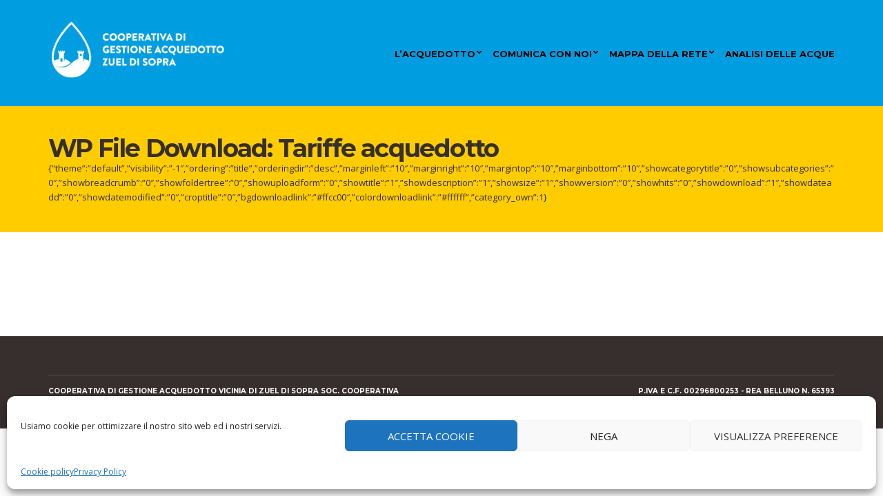

--- FILE ---
content_type: text/html; charset=UTF-8
request_url: https://www.acquedottozuel.it/wp-file-download/tariffe-acquedotto/
body_size: 9727
content:
<!doctype html>
<html lang="it-IT">
<head>
	<meta charset="UTF-8">
	<meta name="viewport" content="width=device-width, initial-scale=1">
	<link rel="pingback" href="https://www.acquedottozuel.it/xmlrpc.php">

	<meta name='robots' content='index, follow, max-image-preview:large, max-snippet:-1, max-video-preview:-1' />
	<style>img:is([sizes="auto" i], [sizes^="auto," i]) { contain-intrinsic-size: 3000px 1500px }</style>
	
	<!-- This site is optimized with the Yoast SEO plugin v26.2 - https://yoast.com/wordpress/plugins/seo/ -->
	<title>Tariffe acquedotto Archivi - Acquedotto di Zuel di Sopra</title>
	<link rel="canonical" href="https://www.acquedottozuel.it/wp-file-download/tariffe-acquedotto/" />
	<meta property="og:locale" content="it_IT" />
	<meta property="og:type" content="article" />
	<meta property="og:title" content="Tariffe acquedotto Archivi - Acquedotto di Zuel di Sopra" />
	<meta property="og:description" content="{&#8220;theme&#8221;:&#8221;default&#8221;,&#8221;visibility&#8221;:&#8221;-1&#8243;,&#8221;ordering&#8221;:&#8221;title&#8221;,&#8221;orderingdir&#8221;:&#8221;desc&#8221;,&#8221;marginleft&#8221;:&#8221;10&#8243;,&#8221;marginright&#8221;:&#8221;10&#8243;,&#8221;margintop&#8221;:&#8221;10&#8243;,&#8221;marginbottom&#8221;:&#8221;10&#8243;,&#8221;showcategorytitle&#8221;:&#8221;0&#8243;,&#8221;showsubcategories&#8221;:&#8221;0&#8243;,&#8221;showbreadcrumb&#8221;:&#8221;0&#8243;,&#8221;showfoldertree&#8221;:&#8221;0&#8243;,&#8221;showuploadform&#8221;:&#8221;0&#8243;,&#8221;showtitle&#8221;:&#8221;1&#8243;,&#8221;showdescription&#8221;:&#8221;1&#8243;,&#8221;showsize&#8221;:&#8221;1&#8243;,&#8221;showversion&#8221;:&#8221;0&#8243;,&#8221;showhits&#8221;:&#8221;0&#8243;,&#8221;showdownload&#8221;:&#8221;1&#8243;,&#8221;showdateadd&#8221;:&#8221;0&#8243;,&#8221;showdatemodified&#8221;:&#8221;0&#8243;,&#8221;croptitle&#8221;:&#8221;0&#8243;,&#8221;bgdownloadlink&#8221;:&#8221;#ffcc00&#8243;,&#8221;colordownloadlink&#8221;:&#8221;#ffffff&#8221;,&#8221;category_own&#8221;:1}" />
	<meta property="og:url" content="https://www.acquedottozuel.it/wp-file-download/tariffe-acquedotto/" />
	<meta property="og:site_name" content="Acquedotto di Zuel di Sopra" />
	<meta name="twitter:card" content="summary_large_image" />
	<script type="application/ld+json" class="yoast-schema-graph">{"@context":"https://schema.org","@graph":[{"@type":"CollectionPage","@id":"https://www.acquedottozuel.it/wp-file-download/tariffe-acquedotto/","url":"https://www.acquedottozuel.it/wp-file-download/tariffe-acquedotto/","name":"Tariffe acquedotto Archivi - Acquedotto di Zuel di Sopra","isPartOf":{"@id":"https://www.acquedottozuel.it/#website"},"breadcrumb":{"@id":"https://www.acquedottozuel.it/wp-file-download/tariffe-acquedotto/#breadcrumb"},"inLanguage":"it-IT"},{"@type":"BreadcrumbList","@id":"https://www.acquedottozuel.it/wp-file-download/tariffe-acquedotto/#breadcrumb","itemListElement":[{"@type":"ListItem","position":1,"name":"Home","item":"https://www.acquedottozuel.it/"},{"@type":"ListItem","position":2,"name":"Tariffe acquedotto"}]},{"@type":"WebSite","@id":"https://www.acquedottozuel.it/#website","url":"https://www.acquedottozuel.it/","name":"Acquedotto Zuel","description":"Acquedotto di Zuel di Sopra","publisher":{"@id":"https://www.acquedottozuel.it/#organization"},"potentialAction":[{"@type":"SearchAction","target":{"@type":"EntryPoint","urlTemplate":"https://www.acquedottozuel.it/?s={search_term_string}"},"query-input":{"@type":"PropertyValueSpecification","valueRequired":true,"valueName":"search_term_string"}}],"inLanguage":"it-IT"},{"@type":"Organization","@id":"https://www.acquedottozuel.it/#organization","name":"Acquedotto Zuel","url":"https://www.acquedottozuel.it/","logo":{"@type":"ImageObject","inLanguage":"it-IT","@id":"https://www.acquedottozuel.it/#/schema/logo/image/","url":"https://www.acquedottozuel.it/wp-content/uploads/2019/02/logo-acquedotto-zuel-1.png","contentUrl":"https://www.acquedottozuel.it/wp-content/uploads/2019/02/logo-acquedotto-zuel-1.png","width":850,"height":850,"caption":"Acquedotto Zuel"},"image":{"@id":"https://www.acquedottozuel.it/#/schema/logo/image/"}}]}</script>
	<!-- / Yoast SEO plugin. -->


<link rel='dns-prefetch' href='//fonts.googleapis.com' />
<link rel="alternate" type="application/rss+xml" title="Acquedotto di Zuel di Sopra &raquo; Feed" href="https://www.acquedottozuel.it/feed/" />
<link rel="alternate" type="application/rss+xml" title="Acquedotto di Zuel di Sopra &raquo; Feed dei commenti" href="https://www.acquedottozuel.it/comments/feed/" />
<link rel="alternate" type="application/rss+xml" title="Feed Acquedotto di Zuel di Sopra &raquo; Tariffe acquedotto WP File Download" href="https://www.acquedottozuel.it/wp-file-download/tariffe-acquedotto/feed/" />
<script type="text/javascript">
/* <![CDATA[ */
window._wpemojiSettings = {"baseUrl":"https:\/\/s.w.org\/images\/core\/emoji\/16.0.1\/72x72\/","ext":".png","svgUrl":"https:\/\/s.w.org\/images\/core\/emoji\/16.0.1\/svg\/","svgExt":".svg","source":{"concatemoji":"https:\/\/www.acquedottozuel.it\/wp-includes\/js\/wp-emoji-release.min.js?ver=6.8.3"}};
/*! This file is auto-generated */
!function(s,n){var o,i,e;function c(e){try{var t={supportTests:e,timestamp:(new Date).valueOf()};sessionStorage.setItem(o,JSON.stringify(t))}catch(e){}}function p(e,t,n){e.clearRect(0,0,e.canvas.width,e.canvas.height),e.fillText(t,0,0);var t=new Uint32Array(e.getImageData(0,0,e.canvas.width,e.canvas.height).data),a=(e.clearRect(0,0,e.canvas.width,e.canvas.height),e.fillText(n,0,0),new Uint32Array(e.getImageData(0,0,e.canvas.width,e.canvas.height).data));return t.every(function(e,t){return e===a[t]})}function u(e,t){e.clearRect(0,0,e.canvas.width,e.canvas.height),e.fillText(t,0,0);for(var n=e.getImageData(16,16,1,1),a=0;a<n.data.length;a++)if(0!==n.data[a])return!1;return!0}function f(e,t,n,a){switch(t){case"flag":return n(e,"\ud83c\udff3\ufe0f\u200d\u26a7\ufe0f","\ud83c\udff3\ufe0f\u200b\u26a7\ufe0f")?!1:!n(e,"\ud83c\udde8\ud83c\uddf6","\ud83c\udde8\u200b\ud83c\uddf6")&&!n(e,"\ud83c\udff4\udb40\udc67\udb40\udc62\udb40\udc65\udb40\udc6e\udb40\udc67\udb40\udc7f","\ud83c\udff4\u200b\udb40\udc67\u200b\udb40\udc62\u200b\udb40\udc65\u200b\udb40\udc6e\u200b\udb40\udc67\u200b\udb40\udc7f");case"emoji":return!a(e,"\ud83e\udedf")}return!1}function g(e,t,n,a){var r="undefined"!=typeof WorkerGlobalScope&&self instanceof WorkerGlobalScope?new OffscreenCanvas(300,150):s.createElement("canvas"),o=r.getContext("2d",{willReadFrequently:!0}),i=(o.textBaseline="top",o.font="600 32px Arial",{});return e.forEach(function(e){i[e]=t(o,e,n,a)}),i}function t(e){var t=s.createElement("script");t.src=e,t.defer=!0,s.head.appendChild(t)}"undefined"!=typeof Promise&&(o="wpEmojiSettingsSupports",i=["flag","emoji"],n.supports={everything:!0,everythingExceptFlag:!0},e=new Promise(function(e){s.addEventListener("DOMContentLoaded",e,{once:!0})}),new Promise(function(t){var n=function(){try{var e=JSON.parse(sessionStorage.getItem(o));if("object"==typeof e&&"number"==typeof e.timestamp&&(new Date).valueOf()<e.timestamp+604800&&"object"==typeof e.supportTests)return e.supportTests}catch(e){}return null}();if(!n){if("undefined"!=typeof Worker&&"undefined"!=typeof OffscreenCanvas&&"undefined"!=typeof URL&&URL.createObjectURL&&"undefined"!=typeof Blob)try{var e="postMessage("+g.toString()+"("+[JSON.stringify(i),f.toString(),p.toString(),u.toString()].join(",")+"));",a=new Blob([e],{type:"text/javascript"}),r=new Worker(URL.createObjectURL(a),{name:"wpTestEmojiSupports"});return void(r.onmessage=function(e){c(n=e.data),r.terminate(),t(n)})}catch(e){}c(n=g(i,f,p,u))}t(n)}).then(function(e){for(var t in e)n.supports[t]=e[t],n.supports.everything=n.supports.everything&&n.supports[t],"flag"!==t&&(n.supports.everythingExceptFlag=n.supports.everythingExceptFlag&&n.supports[t]);n.supports.everythingExceptFlag=n.supports.everythingExceptFlag&&!n.supports.flag,n.DOMReady=!1,n.readyCallback=function(){n.DOMReady=!0}}).then(function(){return e}).then(function(){var e;n.supports.everything||(n.readyCallback(),(e=n.source||{}).concatemoji?t(e.concatemoji):e.wpemoji&&e.twemoji&&(t(e.twemoji),t(e.wpemoji)))}))}((window,document),window._wpemojiSettings);
/* ]]> */
</script>
<style id='wp-emoji-styles-inline-css' type='text/css'>

	img.wp-smiley, img.emoji {
		display: inline !important;
		border: none !important;
		box-shadow: none !important;
		height: 1em !important;
		width: 1em !important;
		margin: 0 0.07em !important;
		vertical-align: -0.1em !important;
		background: none !important;
		padding: 0 !important;
	}
</style>
<link rel='stylesheet' id='wp-block-library-css' href='https://www.acquedottozuel.it/wp-includes/css/dist/block-library/style.min.css?ver=6.8.3' type='text/css' media='all' />
<style id='classic-theme-styles-inline-css' type='text/css'>
/*! This file is auto-generated */
.wp-block-button__link{color:#fff;background-color:#32373c;border-radius:9999px;box-shadow:none;text-decoration:none;padding:calc(.667em + 2px) calc(1.333em + 2px);font-size:1.125em}.wp-block-file__button{background:#32373c;color:#fff;text-decoration:none}
</style>
<style id='global-styles-inline-css' type='text/css'>
:root{--wp--preset--aspect-ratio--square: 1;--wp--preset--aspect-ratio--4-3: 4/3;--wp--preset--aspect-ratio--3-4: 3/4;--wp--preset--aspect-ratio--3-2: 3/2;--wp--preset--aspect-ratio--2-3: 2/3;--wp--preset--aspect-ratio--16-9: 16/9;--wp--preset--aspect-ratio--9-16: 9/16;--wp--preset--color--black: #000000;--wp--preset--color--cyan-bluish-gray: #abb8c3;--wp--preset--color--white: #ffffff;--wp--preset--color--pale-pink: #f78da7;--wp--preset--color--vivid-red: #cf2e2e;--wp--preset--color--luminous-vivid-orange: #ff6900;--wp--preset--color--luminous-vivid-amber: #fcb900;--wp--preset--color--light-green-cyan: #7bdcb5;--wp--preset--color--vivid-green-cyan: #00d084;--wp--preset--color--pale-cyan-blue: #8ed1fc;--wp--preset--color--vivid-cyan-blue: #0693e3;--wp--preset--color--vivid-purple: #9b51e0;--wp--preset--gradient--vivid-cyan-blue-to-vivid-purple: linear-gradient(135deg,rgba(6,147,227,1) 0%,rgb(155,81,224) 100%);--wp--preset--gradient--light-green-cyan-to-vivid-green-cyan: linear-gradient(135deg,rgb(122,220,180) 0%,rgb(0,208,130) 100%);--wp--preset--gradient--luminous-vivid-amber-to-luminous-vivid-orange: linear-gradient(135deg,rgba(252,185,0,1) 0%,rgba(255,105,0,1) 100%);--wp--preset--gradient--luminous-vivid-orange-to-vivid-red: linear-gradient(135deg,rgba(255,105,0,1) 0%,rgb(207,46,46) 100%);--wp--preset--gradient--very-light-gray-to-cyan-bluish-gray: linear-gradient(135deg,rgb(238,238,238) 0%,rgb(169,184,195) 100%);--wp--preset--gradient--cool-to-warm-spectrum: linear-gradient(135deg,rgb(74,234,220) 0%,rgb(151,120,209) 20%,rgb(207,42,186) 40%,rgb(238,44,130) 60%,rgb(251,105,98) 80%,rgb(254,248,76) 100%);--wp--preset--gradient--blush-light-purple: linear-gradient(135deg,rgb(255,206,236) 0%,rgb(152,150,240) 100%);--wp--preset--gradient--blush-bordeaux: linear-gradient(135deg,rgb(254,205,165) 0%,rgb(254,45,45) 50%,rgb(107,0,62) 100%);--wp--preset--gradient--luminous-dusk: linear-gradient(135deg,rgb(255,203,112) 0%,rgb(199,81,192) 50%,rgb(65,88,208) 100%);--wp--preset--gradient--pale-ocean: linear-gradient(135deg,rgb(255,245,203) 0%,rgb(182,227,212) 50%,rgb(51,167,181) 100%);--wp--preset--gradient--electric-grass: linear-gradient(135deg,rgb(202,248,128) 0%,rgb(113,206,126) 100%);--wp--preset--gradient--midnight: linear-gradient(135deg,rgb(2,3,129) 0%,rgb(40,116,252) 100%);--wp--preset--font-size--small: 13px;--wp--preset--font-size--medium: 20px;--wp--preset--font-size--large: 36px;--wp--preset--font-size--x-large: 42px;--wp--preset--spacing--20: 0.44rem;--wp--preset--spacing--30: 0.67rem;--wp--preset--spacing--40: 1rem;--wp--preset--spacing--50: 1.5rem;--wp--preset--spacing--60: 2.25rem;--wp--preset--spacing--70: 3.38rem;--wp--preset--spacing--80: 5.06rem;--wp--preset--shadow--natural: 6px 6px 9px rgba(0, 0, 0, 0.2);--wp--preset--shadow--deep: 12px 12px 50px rgba(0, 0, 0, 0.4);--wp--preset--shadow--sharp: 6px 6px 0px rgba(0, 0, 0, 0.2);--wp--preset--shadow--outlined: 6px 6px 0px -3px rgba(255, 255, 255, 1), 6px 6px rgba(0, 0, 0, 1);--wp--preset--shadow--crisp: 6px 6px 0px rgba(0, 0, 0, 1);}:where(.is-layout-flex){gap: 0.5em;}:where(.is-layout-grid){gap: 0.5em;}body .is-layout-flex{display: flex;}.is-layout-flex{flex-wrap: wrap;align-items: center;}.is-layout-flex > :is(*, div){margin: 0;}body .is-layout-grid{display: grid;}.is-layout-grid > :is(*, div){margin: 0;}:where(.wp-block-columns.is-layout-flex){gap: 2em;}:where(.wp-block-columns.is-layout-grid){gap: 2em;}:where(.wp-block-post-template.is-layout-flex){gap: 1.25em;}:where(.wp-block-post-template.is-layout-grid){gap: 1.25em;}.has-black-color{color: var(--wp--preset--color--black) !important;}.has-cyan-bluish-gray-color{color: var(--wp--preset--color--cyan-bluish-gray) !important;}.has-white-color{color: var(--wp--preset--color--white) !important;}.has-pale-pink-color{color: var(--wp--preset--color--pale-pink) !important;}.has-vivid-red-color{color: var(--wp--preset--color--vivid-red) !important;}.has-luminous-vivid-orange-color{color: var(--wp--preset--color--luminous-vivid-orange) !important;}.has-luminous-vivid-amber-color{color: var(--wp--preset--color--luminous-vivid-amber) !important;}.has-light-green-cyan-color{color: var(--wp--preset--color--light-green-cyan) !important;}.has-vivid-green-cyan-color{color: var(--wp--preset--color--vivid-green-cyan) !important;}.has-pale-cyan-blue-color{color: var(--wp--preset--color--pale-cyan-blue) !important;}.has-vivid-cyan-blue-color{color: var(--wp--preset--color--vivid-cyan-blue) !important;}.has-vivid-purple-color{color: var(--wp--preset--color--vivid-purple) !important;}.has-black-background-color{background-color: var(--wp--preset--color--black) !important;}.has-cyan-bluish-gray-background-color{background-color: var(--wp--preset--color--cyan-bluish-gray) !important;}.has-white-background-color{background-color: var(--wp--preset--color--white) !important;}.has-pale-pink-background-color{background-color: var(--wp--preset--color--pale-pink) !important;}.has-vivid-red-background-color{background-color: var(--wp--preset--color--vivid-red) !important;}.has-luminous-vivid-orange-background-color{background-color: var(--wp--preset--color--luminous-vivid-orange) !important;}.has-luminous-vivid-amber-background-color{background-color: var(--wp--preset--color--luminous-vivid-amber) !important;}.has-light-green-cyan-background-color{background-color: var(--wp--preset--color--light-green-cyan) !important;}.has-vivid-green-cyan-background-color{background-color: var(--wp--preset--color--vivid-green-cyan) !important;}.has-pale-cyan-blue-background-color{background-color: var(--wp--preset--color--pale-cyan-blue) !important;}.has-vivid-cyan-blue-background-color{background-color: var(--wp--preset--color--vivid-cyan-blue) !important;}.has-vivid-purple-background-color{background-color: var(--wp--preset--color--vivid-purple) !important;}.has-black-border-color{border-color: var(--wp--preset--color--black) !important;}.has-cyan-bluish-gray-border-color{border-color: var(--wp--preset--color--cyan-bluish-gray) !important;}.has-white-border-color{border-color: var(--wp--preset--color--white) !important;}.has-pale-pink-border-color{border-color: var(--wp--preset--color--pale-pink) !important;}.has-vivid-red-border-color{border-color: var(--wp--preset--color--vivid-red) !important;}.has-luminous-vivid-orange-border-color{border-color: var(--wp--preset--color--luminous-vivid-orange) !important;}.has-luminous-vivid-amber-border-color{border-color: var(--wp--preset--color--luminous-vivid-amber) !important;}.has-light-green-cyan-border-color{border-color: var(--wp--preset--color--light-green-cyan) !important;}.has-vivid-green-cyan-border-color{border-color: var(--wp--preset--color--vivid-green-cyan) !important;}.has-pale-cyan-blue-border-color{border-color: var(--wp--preset--color--pale-cyan-blue) !important;}.has-vivid-cyan-blue-border-color{border-color: var(--wp--preset--color--vivid-cyan-blue) !important;}.has-vivid-purple-border-color{border-color: var(--wp--preset--color--vivid-purple) !important;}.has-vivid-cyan-blue-to-vivid-purple-gradient-background{background: var(--wp--preset--gradient--vivid-cyan-blue-to-vivid-purple) !important;}.has-light-green-cyan-to-vivid-green-cyan-gradient-background{background: var(--wp--preset--gradient--light-green-cyan-to-vivid-green-cyan) !important;}.has-luminous-vivid-amber-to-luminous-vivid-orange-gradient-background{background: var(--wp--preset--gradient--luminous-vivid-amber-to-luminous-vivid-orange) !important;}.has-luminous-vivid-orange-to-vivid-red-gradient-background{background: var(--wp--preset--gradient--luminous-vivid-orange-to-vivid-red) !important;}.has-very-light-gray-to-cyan-bluish-gray-gradient-background{background: var(--wp--preset--gradient--very-light-gray-to-cyan-bluish-gray) !important;}.has-cool-to-warm-spectrum-gradient-background{background: var(--wp--preset--gradient--cool-to-warm-spectrum) !important;}.has-blush-light-purple-gradient-background{background: var(--wp--preset--gradient--blush-light-purple) !important;}.has-blush-bordeaux-gradient-background{background: var(--wp--preset--gradient--blush-bordeaux) !important;}.has-luminous-dusk-gradient-background{background: var(--wp--preset--gradient--luminous-dusk) !important;}.has-pale-ocean-gradient-background{background: var(--wp--preset--gradient--pale-ocean) !important;}.has-electric-grass-gradient-background{background: var(--wp--preset--gradient--electric-grass) !important;}.has-midnight-gradient-background{background: var(--wp--preset--gradient--midnight) !important;}.has-small-font-size{font-size: var(--wp--preset--font-size--small) !important;}.has-medium-font-size{font-size: var(--wp--preset--font-size--medium) !important;}.has-large-font-size{font-size: var(--wp--preset--font-size--large) !important;}.has-x-large-font-size{font-size: var(--wp--preset--font-size--x-large) !important;}
:where(.wp-block-post-template.is-layout-flex){gap: 1.25em;}:where(.wp-block-post-template.is-layout-grid){gap: 1.25em;}
:where(.wp-block-columns.is-layout-flex){gap: 2em;}:where(.wp-block-columns.is-layout-grid){gap: 2em;}
:root :where(.wp-block-pullquote){font-size: 1.5em;line-height: 1.6;}
</style>
<link rel='stylesheet' id='cisc-shortcodes-css' href='https://www.acquedottozuel.it/wp-content/plugins/cssigniter-shortcodes/src/style.min.css?ver=2.4.1' type='text/css' media='all' />
<link rel='stylesheet' id='font-awesome-css' href='https://www.acquedottozuel.it/wp-content/plugins/cssigniter-shortcodes/src/css/font-awesome.min.css?ver=4.7.0' type='text/css' media='all' />
<link rel='stylesheet' id='tiny-slider-css' href='https://www.acquedottozuel.it/wp-content/plugins/cssigniter-shortcodes/src/vendor/tiny-slider/tiny-slider.min.css?ver=2.9.3' type='text/css' media='all' />
<link rel='stylesheet' id='pvfw-modaal-css' href='https://www.acquedottozuel.it/wp-content/plugins/pdf-viewer-for-wordpress/tnc-resources/modaal.min.css?ver=12.5.1' type='text/css' media='all' />
<link rel='stylesheet' id='dashicons-css' href='https://www.acquedottozuel.it/wp-includes/css/dashicons.min.css?ver=6.8.3' type='text/css' media='all' />
<link rel='stylesheet' id='cmplz-general-css' href='https://www.acquedottozuel.it/wp-content/plugins/complianz-gdpr-premium/assets/css/cookieblocker.min.css?ver=1732524505' type='text/css' media='all' />
<link rel='stylesheet' id='technico-user-google-fonts-css' href='https://fonts.googleapis.com/css?family=Open+Sans%3A400%2C700%2C400i%7CMontserrat%3A700%2C500%2C400%2C400i&#038;ver=2.1.0' type='text/css' media='all' />
<link rel='stylesheet' id='technico-base-css' href='https://www.acquedottozuel.it/wp-content/themes/technico/css/base.css?ver=2.1.0' type='text/css' media='all' />
<link rel='stylesheet' id='technico-common-css' href='https://www.acquedottozuel.it/wp-content/themes/technico/common/css/global.css?ver=2.1.0' type='text/css' media='all' />
<link rel='stylesheet' id='flexslider-css' href='https://www.acquedottozuel.it/wp-content/themes/technico/css/flexslider.css?ver=2.5.0' type='text/css' media='all' />
<link rel='stylesheet' id='mmenu-css' href='https://www.acquedottozuel.it/wp-content/themes/technico/css/mmenu.css?ver=5.5.3' type='text/css' media='all' />
<link rel='stylesheet' id='magnific-popup-css' href='https://www.acquedottozuel.it/wp-content/themes/technico/css/magnific.css?ver=1.0.0' type='text/css' media='all' />
<link rel='stylesheet' id='technico-style-css' href='https://www.acquedottozuel.it/wp-content/themes/technico/style.css?ver=2.1.0' type='text/css' media='all' />
<style id='technico-style-inline-css' type='text/css'>
 .navigation a { color: #000000 } .navigation > li:hover > a, .navigation > li > a:focus, .navigation > .current-menu-item > a, .navigation > .current-menu-parent > a, .navigation > .current-menu-ancestor > a, .navigation > .current_page_item > a, .navigation > .current_page_ancestor > a, .navigation > li.current > a, .navigation li li:hover > a, .navigation li li > a:focus, .navigation li .current-menu-item > a, .navigation li .current-menu-parent > a, .navigation li .current-menu-ancestor > a, .navigation li .current_page_item > a, .navigation li .current_page_ancestor > a { color: #353535 } body,.entry-content { font-family: "Open Sans"; font-weight: 400; font-size: 13px; line-height: 1.6923; text-transform: none; } label,.btn-lg,.footer-copy,.site-logo,.item-price,.module-title,.hero-content-text,.entry-content blockquote::before,.module-testimonial::before,.paging a,.paging > span,.paging li span, .hero-title, .page-title, .item-title { font-family: Montserrat; font-weight: 700; } h1 { font-family: Montserrat; font-weight: 700; font-size: 30px; line-height: 1.2; text-transform: none; } h2 { font-family: Montserrat; font-weight: 700; font-size: 26px; line-height: 1.2; text-transform: none; } h3 { font-family: Montserrat; font-weight: 700; font-size: 22px; line-height: 1.2; text-transform: none; } h4 { font-family: Montserrat; font-weight: 700; font-size: 18px; line-height: 1.2; text-transform: none; } h5 { font-family: Montserrat; font-weight: 700; font-size: 16px; line-height: 1.2; text-transform: none; } h6 { font-family: Montserrat; font-weight: 700; font-size: 14px; line-height: 1.2; text-transform: none; } .navigation a { font-family: Montserrat; font-weight: 700; font-size: 13px; line-height: 1.2; text-transform: uppercase; } input, textarea, select { font-family: "Open Sans"; font-weight: 400; font-size: 13px; line-height: 1.2; text-transform: none; } form label, form .label { font-family: Montserrat; font-weight: 500; font-size: 12px; line-height: 1.2; text-transform: uppercase; } .btn, .button, button[type="submit"], input[type="submit"], input[type="reset"], input[type="button"], button, .comment-reply-link { font-family: "Open Sans"; font-weight: 700; font-size: 12px; line-height: 1.2; text-transform: uppercase; } .widget-title { font-family: Montserrat; font-weight: 700; font-size: 20px; line-height: 1.2; text-transform: none; } .widget,.sidebar .widget,.footer .widget { font-family: "Open Sans"; font-weight: 400; font-size: 13px; line-height: 1.6923; text-transform: none; } 
</style>
<link rel='stylesheet' id='tablepress-default-css' href='https://www.acquedottozuel.it/wp-content/tablepress-combined.min.css?ver=18' type='text/css' media='all' />
<script type="text/javascript" src="https://www.acquedottozuel.it/wp-includes/js/jquery/jquery.min.js?ver=3.7.1" id="jquery-core-js"></script>
<script type="text/javascript" src="https://www.acquedottozuel.it/wp-includes/js/jquery/jquery-migrate.min.js?ver=3.4.1" id="jquery-migrate-js"></script>
<link rel="https://api.w.org/" href="https://www.acquedottozuel.it/wp-json/" /><link rel="EditURI" type="application/rsd+xml" title="RSD" href="https://www.acquedottozuel.it/xmlrpc.php?rsd" />
<meta name="generator" content="WordPress 6.8.3" />
<style type='text/css'>
				iframe.pvfw-pdf-viewer-frame{
					max-width: 100%;
					border: 0px;
				}
				@media screen and (max-width: 799px) {
					iframe.pvfw-pdf-viewer-frame{
						height: 400px;
					}
				}</style><style id="wpfd_custom_css"></style>			<style>.cmplz-hidden {
					display: none !important;
				}</style><link rel="preconnect" href="https://fonts.gstatic.com/" crossorigin><link rel="icon" href="https://www.acquedottozuel.it/wp-content/uploads/2023/05/cropped-icona-zuel-32x32.png" sizes="32x32" />
<link rel="icon" href="https://www.acquedottozuel.it/wp-content/uploads/2023/05/cropped-icona-zuel-192x192.png" sizes="192x192" />
<link rel="apple-touch-icon" href="https://www.acquedottozuel.it/wp-content/uploads/2023/05/cropped-icona-zuel-180x180.png" />
<meta name="msapplication-TileImage" content="https://www.acquedottozuel.it/wp-content/uploads/2023/05/cropped-icona-zuel-270x270.png" />
		<style type="text/css" id="wp-custom-css">
			.site-logo {
    line-height: normal;
    font-size: 20px;
    word-wrap: break-word;
    letter-spacing: -.05em;
    text-rendering: optimizeLegibility;
}

.mast-head {
    background-color: #009de0;
}

.navigation > li > a:hover, .navigation > li.sfHover > a, .navigation > li.sfHover > a:active, .navigation > li.current_page_item > a, .navigation > li.current-menu-item > a, .navigation > li.current-menu-ancestor > a, .navigation > li.current-menu-parent > a, .navigation > li.current > a {
    color: #000000;
    border-bottom-color: #000000;
}

/* DivTable.com */
.divTable{
	display: table;
	width: 100%;
}
.divTableRow {
	display: table-row;
}
.divTableHeading {
	background-color: #EEE;
	display: table-header-group;
}
.divTableCell, .divTableHead {
	border: 1px solid #999999;
	display: table-cell;
	padding: 3px 10px;
}
.divTableHeading {
	background-color: #EEE;
	display: table-header-group;
	font-weight: bold;
}
.divTableFoot {
	background-color: #EEE;
	display: table-footer-group;
	font-weight: bold;
}
.divTableBody {
	display: table-row-group;
	}

.pre-head {
display: none !important;
}		</style>
		</head>
<body data-cmplz=1 class="archive tax-wpfd-category term-tariffe-acquedotto term-7 wp-custom-logo wp-theme-technico">

<div id="page">

	
		<header class="header">
			<div class="pre-head">
				<div class="container">
					<div class="row">
						<div class="col-sm-7 col-xs-12">
							
													</div>
						<div class="col-sm-5 col-xs-12">
													</div>
					</div>
				</div>
			</div>

			<div class="mast-head">
				<div class="container">
					<div class="row">
						<div class="col-xs-12">
							<div class="mast-head-wrap">
								<div class="mast-head-left">
									<p class="site-logo">
										<a href="https://www.acquedottozuel.it/" class="custom-logo-link" rel="home"><img width="600" height="194" src="https://www.acquedottozuel.it/wp-content/uploads/2023/05/acquedotto-zuel-di-sopra.png" class="custom-logo" alt="Acquedotto di Zuel di Sopra" decoding="async" fetchpriority="high" srcset="https://www.acquedottozuel.it/wp-content/uploads/2023/05/acquedotto-zuel-di-sopra.png 600w, https://www.acquedottozuel.it/wp-content/uploads/2023/05/acquedotto-zuel-di-sopra-300x97.png 300w, https://www.acquedottozuel.it/wp-content/uploads/2023/05/acquedotto-zuel-di-sopra-247x80.png 247w" sizes="(max-width: 600px) 100vw, 600px" /></a>
																			</p>

																	</div>
								<div class="mast-head-right">
									<nav class="nav">
										<ul id="menu-principale" class="navigation"><li id="menu-item-85" class="menu-item menu-item-type-custom menu-item-object-custom menu-item-has-children menu-item-85"><a href="#">L&#8217;acquedotto</a>
<ul class="sub-menu">
	<li id="menu-item-98" class="menu-item menu-item-type-post_type menu-item-object-page menu-item-98"><a href="https://www.acquedottozuel.it/regolamento/">Regolamento</a></li>
	<li id="menu-item-468" class="menu-item menu-item-type-post_type menu-item-object-page menu-item-468"><a href="https://www.acquedottozuel.it/tariffario/">Tariffario</a></li>
	<li id="menu-item-291" class="menu-item menu-item-type-post_type menu-item-object-page menu-item-291"><a href="https://www.acquedottozuel.it/storia-di-un-encomiabile-progetto/">Storia</a></li>
</ul>
</li>
<li id="menu-item-300" class="menu-item menu-item-type-post_type menu-item-object-page menu-item-has-children menu-item-300"><a href="https://www.acquedottozuel.it/contatti/">Comunica con noi</a>
<ul class="sub-menu">
	<li id="menu-item-83" class="menu-item menu-item-type-post_type menu-item-object-page menu-item-83"><a href="https://www.acquedottozuel.it/contatti/">Contatti</a></li>
	<li id="menu-item-84" class="menu-item menu-item-type-post_type menu-item-object-page menu-item-84"><a href="https://www.acquedottozuel.it/richieste-e-reclami/">Richieste e reclami</a></li>
</ul>
</li>
<li id="menu-item-215" class="menu-item menu-item-type-post_type menu-item-object-page menu-item-has-children menu-item-215"><a href="https://www.acquedottozuel.it/mappa-della-rete/">Mappa della rete</a>
<ul class="sub-menu">
	<li id="menu-item-325" class="menu-item menu-item-type-post_type menu-item-object-page menu-item-325"><a href="https://www.acquedottozuel.it/mappa-della-rete/">Mappa generale</a></li>
	<li id="menu-item-324" class="menu-item menu-item-type-post_type menu-item-object-page menu-item-324"><a href="https://www.acquedottozuel.it/acquabona/">Acquabona</a></li>
	<li id="menu-item-323" class="menu-item menu-item-type-post_type menu-item-object-page menu-item-323"><a href="https://www.acquedottozuel.it/manaigo/">Manaigo</a></li>
	<li id="menu-item-335" class="menu-item menu-item-type-post_type menu-item-object-page menu-item-335"><a href="https://www.acquedottozuel.it/pezie/">Peziè</a></li>
	<li id="menu-item-341" class="menu-item menu-item-type-post_type menu-item-object-page menu-item-341"><a href="https://www.acquedottozuel.it/pian-da-lago/">Pian da Lago</a></li>
	<li id="menu-item-362" class="menu-item menu-item-type-post_type menu-item-object-page menu-item-362"><a href="https://www.acquedottozuel.it/zuel-di-sopra/">Zuel di Sopra</a></li>
	<li id="menu-item-372" class="menu-item menu-item-type-post_type menu-item-object-page menu-item-372"><a href="https://www.acquedottozuel.it/zuel-di-sotto/">Zuel di Sotto</a></li>
</ul>
</li>
<li id="menu-item-375" class="menu-item menu-item-type-post_type menu-item-object-page menu-item-375"><a href="https://www.acquedottozuel.it/analisi-delle-acque/">Analisi delle acque</a></li>
</ul>									</nav>
									<div id="mobilemenu"></div><a href="#mobilemenu" class="mobile-menu-trigger"><i class="fa fa-navicon"></i><span class="screen-reader-text">Open Mobile Menu</span></a>
								</div>
							</div>
						</div>
					</div>
				</div>
			</div>
		</header>

	
	<div class="page-hero">
		<div class="container">
			<div class="row">
				<div class="col-xs-12">
											<h2 class="page-title">WP File Download: <span>Tariffe acquedotto</span></h2>
					
											<p class="page-subtitle">{&#8220;theme&#8221;:&#8221;default&#8221;,&#8221;visibility&#8221;:&#8221;-1&#8243;,&#8221;ordering&#8221;:&#8221;title&#8221;,&#8221;orderingdir&#8221;:&#8221;desc&#8221;,&#8221;marginleft&#8221;:&#8221;10&#8243;,&#8221;marginright&#8221;:&#8221;10&#8243;,&#8221;margintop&#8221;:&#8221;10&#8243;,&#8221;marginbottom&#8221;:&#8221;10&#8243;,&#8221;showcategorytitle&#8221;:&#8221;0&#8243;,&#8221;showsubcategories&#8221;:&#8221;0&#8243;,&#8221;showbreadcrumb&#8221;:&#8221;0&#8243;,&#8221;showfoldertree&#8221;:&#8221;0&#8243;,&#8221;showuploadform&#8221;:&#8221;0&#8243;,&#8221;showtitle&#8221;:&#8221;1&#8243;,&#8221;showdescription&#8221;:&#8221;1&#8243;,&#8221;showsize&#8221;:&#8221;1&#8243;,&#8221;showversion&#8221;:&#8221;0&#8243;,&#8221;showhits&#8221;:&#8221;0&#8243;,&#8221;showdownload&#8221;:&#8221;1&#8243;,&#8221;showdateadd&#8221;:&#8221;0&#8243;,&#8221;showdatemodified&#8221;:&#8221;0&#8243;,&#8221;croptitle&#8221;:&#8221;0&#8243;,&#8221;bgdownloadlink&#8221;:&#8221;#ffcc00&#8243;,&#8221;colordownloadlink&#8221;:&#8221;#ffffff&#8221;,&#8221;category_own&#8221;:1}
</p>
									</div>
			</div>
		</div>
	</div>

<main class="main">
	<div class="container">

		
			<div class="row">
				<div class="col-xl-9 col-lg-8 col-xs-12">
					
									</div>

				<div class="col-xl-3 col-lg-4 col-xs-12">
									</div>
			</div>

		
	</div>
</main>

	
		<footer class="footer">
			<div class="container">
				<div class="row">
					<div class="col-xs-12">
						<div class="footer-main">
							<div class="row">
								<div class="col-lg-3 col-xs-12">
																	</div>
								<div class="col-lg-3 col-xs-12">
																	</div>
								<div class="col-lg-3 col-xs-12">
																	</div>
								<div class="col-lg-3 col-xs-12">
																	</div>
							</div>
						</div>

						<div class="footer-copy">
							<div class="row">
								<div class="col-md-6 col-xs-12">
									Cooperativa di Gestione Acquedotto Vicinia di Zuel di Sopra Soc. Cooperativa<br>Pian da Lago 64 - 32043 Cortina d’Ampezzo (BL)								</div>
								<div class="col-md-6 col-xs-12 text-right">
									P.IVA e C.f. 00296800253 - REA Belluno n. 65393<br /><a href="http://www.acquedottozuel.it/privacy-policy/">Informativa Privacy</a> - <a href="http://www.acquedottozuel.it/cookie-policy-ue/">Informativa Cookie</a>								</div>
							</div>
						</div>

					</div>
				</div>
			</div>
		</footer>

	
			<a href="#" class="back-top back-top-hidden">
			<i class="fa fa-arrow-up"></i>
			<span class="screen-reader-text">Back to top</span>
		</a>
	
</div><!-- #page -->

<script type="speculationrules">
{"prefetch":[{"source":"document","where":{"and":[{"href_matches":"\/*"},{"not":{"href_matches":["\/wp-*.php","\/wp-admin\/*","\/wp-content\/uploads\/*","\/wp-content\/*","\/wp-content\/plugins\/*","\/wp-content\/themes\/technico\/*","\/*\\?(.+)"]}},{"not":{"selector_matches":"a[rel~=\"nofollow\"]"}},{"not":{"selector_matches":".no-prefetch, .no-prefetch a"}}]},"eagerness":"conservative"}]}
</script>

<!-- Consent Management powered by Complianz | GDPR/CCPA Cookie Consent https://wordpress.org/plugins/complianz-gdpr -->
<div id="cmplz-cookiebanner-container"><div class="cmplz-cookiebanner cmplz-hidden banner-1 top-view-preferences optin cmplz-bottom cmplz-categories-type-view-preferences" aria-modal="true" data-nosnippet="true" role="dialog" aria-live="polite" aria-labelledby="cmplz-header-1-optin" aria-describedby="cmplz-message-1-optin">
	<div class="cmplz-header">
		<div class="cmplz-logo"></div>
		<div class="cmplz-title" id="cmplz-header-1-optin">Gestisci Consenso Cookie</div>
		<div class="cmplz-close" tabindex="0" role="button" aria-label="dialogo-chiusura">
			<svg aria-hidden="true" focusable="false" data-prefix="fas" data-icon="times" class="svg-inline--fa fa-times fa-w-11" role="img" xmlns="http://www.w3.org/2000/svg" viewBox="0 0 352 512"><path fill="currentColor" d="M242.72 256l100.07-100.07c12.28-12.28 12.28-32.19 0-44.48l-22.24-22.24c-12.28-12.28-32.19-12.28-44.48 0L176 189.28 75.93 89.21c-12.28-12.28-32.19-12.28-44.48 0L9.21 111.45c-12.28 12.28-12.28 32.19 0 44.48L109.28 256 9.21 356.07c-12.28 12.28-12.28 32.19 0 44.48l22.24 22.24c12.28 12.28 32.2 12.28 44.48 0L176 322.72l100.07 100.07c12.28 12.28 32.2 12.28 44.48 0l22.24-22.24c12.28-12.28 12.28-32.19 0-44.48L242.72 256z"></path></svg>
		</div>
	</div>

	<div class="cmplz-divider cmplz-divider-header"></div>
	<div class="cmplz-body">
		<div class="cmplz-message" id="cmplz-message-1-optin">Usiamo cookie per ottimizzare il nostro sito web ed i nostri servizi.</div>
		<!-- categories start -->
		<div class="cmplz-categories">
			<details class="cmplz-category cmplz-functional" >
				<summary>
						<span class="cmplz-category-header">
							<span class="cmplz-category-title">Funzionale</span>
							<span class='cmplz-always-active'>
								<span class="cmplz-banner-checkbox">
									<input type="checkbox"
										   id="cmplz-functional-optin"
										   data-category="cmplz_functional"
										   class="cmplz-consent-checkbox cmplz-functional"
										   size="40"
										   value="1"/>
									<label class="cmplz-label" for="cmplz-functional-optin" tabindex="0"><span class="screen-reader-text">Funzionale</span></label>
								</span>
								Sempre attivo							</span>
							<span class="cmplz-icon cmplz-open">
								<svg xmlns="http://www.w3.org/2000/svg" viewBox="0 0 448 512"  height="18" ><path d="M224 416c-8.188 0-16.38-3.125-22.62-9.375l-192-192c-12.5-12.5-12.5-32.75 0-45.25s32.75-12.5 45.25 0L224 338.8l169.4-169.4c12.5-12.5 32.75-12.5 45.25 0s12.5 32.75 0 45.25l-192 192C240.4 412.9 232.2 416 224 416z"/></svg>
							</span>
						</span>
				</summary>
				<div class="cmplz-description">
					<span class="cmplz-description-functional">L'archiviazione tecnica o l'accesso sono strettamente necessari al fine legittimo di consentire l'uso di un servizio specifico esplicitamente richiesto dall'abbonato o dall'utente, o al solo scopo di effettuare la trasmissione di una comunicazione su una rete di comunicazione elettronica.</span>
				</div>
			</details>

			<details class="cmplz-category cmplz-preferences" >
				<summary>
						<span class="cmplz-category-header">
							<span class="cmplz-category-title">Preferenze</span>
							<span class="cmplz-banner-checkbox">
								<input type="checkbox"
									   id="cmplz-preferences-optin"
									   data-category="cmplz_preferences"
									   class="cmplz-consent-checkbox cmplz-preferences"
									   size="40"
									   value="1"/>
								<label class="cmplz-label" for="cmplz-preferences-optin" tabindex="0"><span class="screen-reader-text">Preferenze</span></label>
							</span>
							<span class="cmplz-icon cmplz-open">
								<svg xmlns="http://www.w3.org/2000/svg" viewBox="0 0 448 512"  height="18" ><path d="M224 416c-8.188 0-16.38-3.125-22.62-9.375l-192-192c-12.5-12.5-12.5-32.75 0-45.25s32.75-12.5 45.25 0L224 338.8l169.4-169.4c12.5-12.5 32.75-12.5 45.25 0s12.5 32.75 0 45.25l-192 192C240.4 412.9 232.2 416 224 416z"/></svg>
							</span>
						</span>
				</summary>
				<div class="cmplz-description">
					<span class="cmplz-description-preferences">L'archiviazione tecnica o l'accesso sono necessari per lo scopo legittimo di memorizzare le preferenze che non sono richieste dall'abbonato o dall'utente.</span>
				</div>
			</details>

			<details class="cmplz-category cmplz-statistics" >
				<summary>
						<span class="cmplz-category-header">
							<span class="cmplz-category-title">Statistiche</span>
							<span class="cmplz-banner-checkbox">
								<input type="checkbox"
									   id="cmplz-statistics-optin"
									   data-category="cmplz_statistics"
									   class="cmplz-consent-checkbox cmplz-statistics"
									   size="40"
									   value="1"/>
								<label class="cmplz-label" for="cmplz-statistics-optin" tabindex="0"><span class="screen-reader-text">Statistiche</span></label>
							</span>
							<span class="cmplz-icon cmplz-open">
								<svg xmlns="http://www.w3.org/2000/svg" viewBox="0 0 448 512"  height="18" ><path d="M224 416c-8.188 0-16.38-3.125-22.62-9.375l-192-192c-12.5-12.5-12.5-32.75 0-45.25s32.75-12.5 45.25 0L224 338.8l169.4-169.4c12.5-12.5 32.75-12.5 45.25 0s12.5 32.75 0 45.25l-192 192C240.4 412.9 232.2 416 224 416z"/></svg>
							</span>
						</span>
				</summary>
				<div class="cmplz-description">
					<span class="cmplz-description-statistics">L'archiviazione tecnica o l'accesso che viene utilizzato esclusivamente per scopi statistici.</span>
					<span class="cmplz-description-statistics-anonymous">L'archiviazione tecnica o l'accesso che viene utilizzato esclusivamente per scopi statistici anonimi. Senza un mandato di comparizione, una conformità volontaria da parte del vostro Fornitore di Servizi Internet, o ulteriori registrazioni da parte di terzi, le informazioni memorizzate o recuperate per questo scopo da sole non possono di solito essere utilizzate per l'identificazione.</span>
				</div>
			</details>
			<details class="cmplz-category cmplz-marketing" >
				<summary>
						<span class="cmplz-category-header">
							<span class="cmplz-category-title">Marketing</span>
							<span class="cmplz-banner-checkbox">
								<input type="checkbox"
									   id="cmplz-marketing-optin"
									   data-category="cmplz_marketing"
									   class="cmplz-consent-checkbox cmplz-marketing"
									   size="40"
									   value="1"/>
								<label class="cmplz-label" for="cmplz-marketing-optin" tabindex="0"><span class="screen-reader-text">Marketing</span></label>
							</span>
							<span class="cmplz-icon cmplz-open">
								<svg xmlns="http://www.w3.org/2000/svg" viewBox="0 0 448 512"  height="18" ><path d="M224 416c-8.188 0-16.38-3.125-22.62-9.375l-192-192c-12.5-12.5-12.5-32.75 0-45.25s32.75-12.5 45.25 0L224 338.8l169.4-169.4c12.5-12.5 32.75-12.5 45.25 0s12.5 32.75 0 45.25l-192 192C240.4 412.9 232.2 416 224 416z"/></svg>
							</span>
						</span>
				</summary>
				<div class="cmplz-description">
					<span class="cmplz-description-marketing">L'archiviazione tecnica o l'accesso sono necessari per creare profili di utenti per inviare pubblicità, o per tracciare l'utente su un sito web o su diversi siti web per scopi di marketing simili.</span>
				</div>
			</details>
		</div><!-- categories end -->
			</div>

	<div class="cmplz-links cmplz-information">
		<a class="cmplz-link cmplz-manage-options cookie-statement" href="#" data-relative_url="#cmplz-manage-consent-container">Gestisci opzioni</a>
		<a class="cmplz-link cmplz-manage-third-parties cookie-statement" href="#" data-relative_url="#cmplz-cookies-overview">Gestisci servizi</a>
		<a class="cmplz-link cmplz-manage-vendors tcf cookie-statement" href="#" data-relative_url="#cmplz-tcf-wrapper">Gestisci {vendor_count} fornitori</a>
		<a class="cmplz-link cmplz-external cmplz-read-more-purposes tcf" target="_blank" rel="noopener noreferrer nofollow" href="https://cookiedatabase.org/tcf/purposes/">Per saperne di più su questi scopi</a>
			</div>

	<div class="cmplz-divider cmplz-footer"></div>

	<div class="cmplz-buttons">
		<button class="cmplz-btn cmplz-accept">Accetta cookie</button>
		<button class="cmplz-btn cmplz-deny">Nega</button>
		<button class="cmplz-btn cmplz-view-preferences">Visualizza preference</button>
		<button class="cmplz-btn cmplz-save-preferences">Salva preferenze</button>
		<a class="cmplz-btn cmplz-manage-options tcf cookie-statement" href="#" data-relative_url="#cmplz-manage-consent-container">Visualizza preference</a>
			</div>

	<div class="cmplz-links cmplz-documents">
		<a class="cmplz-link cookie-statement" href="#" data-relative_url="">{title}</a>
		<a class="cmplz-link privacy-statement" href="#" data-relative_url="">{title}</a>
		<a class="cmplz-link impressum" href="#" data-relative_url="">{title}</a>
			</div>

</div>
</div>
					<div id="cmplz-manage-consent" data-nosnippet="true"><button class="cmplz-btn cmplz-hidden cmplz-manage-consent manage-consent-1">Gestisci consenso</button>

</div><script type="text/javascript" src="https://www.acquedottozuel.it/wp-content/plugins/cssigniter-shortcodes/src/vendor/tiny-slider/tiny-slider.min.js?ver=2.9.3" id="tiny-slider-js"></script>
<script type="text/javascript" src="https://www.acquedottozuel.it/wp-content/plugins/cssigniter-shortcodes/src/js/scripts.min.js?ver=2.4.1" id="cisc-shortcodes-js"></script>
<script type="text/javascript" src="https://www.acquedottozuel.it/wp-content/plugins/pdf-viewer-for-wordpress/tnc-resources/modaal.min.js?ver=12.5.1" id="pvfw-modaal-js"></script>
<script type="text/javascript" src="https://www.acquedottozuel.it/wp-content/plugins/pdf-viewer-for-wordpress/tnc-resources/custom-modal.js?ver=12.5.1" id="pvfw-custom-modaal-js"></script>
<script type="text/javascript" src="https://www.acquedottozuel.it/wp-content/themes/technico/js/jquery.mmenu.min.all.js?ver=5.5.3" id="mmenu-js"></script>
<script type="text/javascript" src="https://www.acquedottozuel.it/wp-content/themes/technico/js/jquery.flexslider.js?ver=2.5.0" id="flexslider-js"></script>
<script type="text/javascript" src="https://www.acquedottozuel.it/wp-content/themes/technico/js/jquery.fitvids.js?ver=1.1" id="fitVids-js"></script>
<script type="text/javascript" src="https://www.acquedottozuel.it/wp-content/themes/technico/js/jquery.magnific-popup.js?ver=1.0.0" id="magnific-popup-js"></script>
<script type="text/javascript" src="https://www.acquedottozuel.it/wp-content/themes/technico/js/jquery.matchHeight.js?ver=1.0.0" id="match-height-js"></script>
<script type="text/javascript" src="https://www.acquedottozuel.it/wp-content/themes/technico/js/scripts.js?ver=2.1.0" id="technico-front-scripts-js"></script>
<script type="text/javascript" id="cmplz-cookiebanner-js-extra">
/* <![CDATA[ */
var complianz = {"prefix":"cmplz_","user_banner_id":"1","set_cookies":[],"block_ajax_content":"","banner_version":"13","version":"7.3.1","store_consent":"","do_not_track_enabled":"","consenttype":"optin","region":"eu","geoip":"","dismiss_timeout":"","disable_cookiebanner":"","soft_cookiewall":"","dismiss_on_scroll":"","cookie_expiry":"365","url":"https:\/\/www.acquedottozuel.it\/wp-json\/complianz\/v1\/","locale":"lang=it&locale=it_IT","set_cookies_on_root":"","cookie_domain":"","current_policy_id":"11","cookie_path":"\/","categories":{"statistics":"statistiche","marketing":"marketing"},"tcf_active":"","placeholdertext":"Fai clic per accettare i cookie {category} e abilitare questo contenuto","css_file":"https:\/\/www.acquedottozuel.it\/wp-content\/uploads\/complianz\/css\/banner-{banner_id}-{type}.css?v=13","page_links":{"eu":{"cookie-statement":{"title":"Cookie policy ","url":"https:\/\/www.acquedottozuel.it\/cookie-policy-ue\/"},"privacy-statement":{"title":"Privacy Policy","url":"https:\/\/www.acquedottozuel.it\/privacy-policy\/"}}},"tm_categories":"","forceEnableStats":"","preview":"","clean_cookies":"","aria_label":"Fai clic per accettare i cookie {category} e abilitare questo contenuto"};
/* ]]> */
</script>
<script defer type="text/javascript" src="https://www.acquedottozuel.it/wp-content/plugins/complianz-gdpr-premium/cookiebanner/js/complianz.min.js?ver=1732524506" id="cmplz-cookiebanner-js"></script>

</body>
</html>


--- FILE ---
content_type: text/css
request_url: https://www.acquedottozuel.it/wp-content/themes/technico/style.css?ver=2.1.0
body_size: 8778
content:
@charset "UTF-8";

/*!
Theme Name: Technico
Theme URI: https://www.cssigniter.com/themes/technico/
Author: CSSIgniter
Author URI: https://www.cssigniter.com/
Description: Business Theme for WordPress
Version: 2.1.0
License: GNU General Public License v2 or later
License URI: http://www.gnu.org/licenses/gpl-2.0.html
Text Domain: technico
Domain Path: /languages
*/

/* -----------------------------------------
	Table of Contents
--------------------------------------------

.. 01. General
.. 02. Main Navigation
.. 03. Header
.. 04. Modules
.. 05. Footer
.. 06. Comments
.. 07. Widgets Styling
.. 08. WordPress defaults
.. 09. Mobile Menu
.. 10. External Plugins
.. 11. Global Mediaqueries

*/

@-webkit-keyframes rot {
  from {
    -webkit-transform: rotate(0deg);
    transform: rotate(0deg);
  }

  to {
    -webkit-transform: rotate(359deg);
    transform: rotate(359deg);
  }
}

@keyframes rot {
  from {
    -webkit-transform: rotate(0deg);
    transform: rotate(0deg);
  }

  to {
    -webkit-transform: rotate(359deg);
    transform: rotate(359deg);
  }
}

/* -----------------------------------------
	01. General
----------------------------------------- */

html {
  box-sizing: border-box;
  -ms-overflow-style: scrollbar;
  -webkit-tap-highlight-color: transparent;
}

*,
*::before,
*::after {
  box-sizing: inherit;
}

/* Basic Typography
=================================== */

body {
  font-family: "Helvetica Neue", "Helvetica", "Arial", sans-serif;
  line-height: 1.6923;
  font-size: 13px;
  background-color: #FFFFFF;
  color: #362F2D;
  -webkit-font-smoothing: antialiased;
  -moz-osx-font-smoothing: grayscale;
  word-wrap: break-word;
  overflow-wrap: break-word;
}

h1,
h2,
h3,
h4,
h5,
h6 {
  line-height: normal;
  margin: 0 0 15px 0;
  letter-spacing: -.05em;
  text-rendering: optimizeLegibility;
}

h1 {
  font-size: 30px;
}

h2 {
  font-size: 26px;
}

h3 {
  font-size: 22px;
}

h4 {
  font-size: 18px;
}

h5 {
  font-size: 16px;
}

h6 {
  font-size: 14px;
}

p {
  margin: 0 0 15px 0;
}

img {
  display: inline-block;
  vertical-align: middle;
  max-width: 100%;
  height: auto;
}

a {
  -webkit-transition: color 0.18s ease, background-color 0.18s ease, border-color 0.18s ease;
  transition: color 0.18s ease, background-color 0.18s ease, border-color 0.18s ease;
  outline: none;
  color: #FFCC00;
  text-decoration: none;
}

a:hover {
  color: #ffd633;
  outline: none;
  text-decoration: none;
}

a:active {
  outline: none;
}

.group::after {
  content: "";
  display: table;
  clear: both;
}

/* General Element Styling
=================================== */

/* Reset figure margin from normalize.css */

figure {
  margin: 0;
}

/* Lists */

ul,
ol {
  padding-left: 20px;
}

ul {
  list-style: disc;
}

ol {
  list-style: decimal;
}

dl {
  margin: 0 0 20px;
}

dt {
  font-weight: bold;
}

dd {
  margin: 0 0 15px;
}

/* Blockquotes */

blockquote {
  margin: 20px 0;
  padding-left: 15px;
  border-left: 3px solid #ccc;
  font-size: 17px;
  font-weight: 300;
}

blockquote cite {
  display: block;
  font-weight: bold;
  font-style: italic;
  margin: 10px 0 0;
  color: rgba(54, 47, 45, 0.8);
  font-size: 14px;
}

/* Tables */

table {
  border-collapse: separate;
  border-spacing: 0;
  width: 100%;
}

.entry-content table {
  border-width: 1px 0 0 1px;
  margin-bottom: 24px;
}

.entry-content th:first-child,
.entry-content td:first-child {
  padding-left: 0;
}

.entry-content th,
.entry-content td {
  border-bottom: 1px solid rgba(0, 0, 0, 0.1);
}

.entry-content caption,
.entry-content th,
.entry-content td {
  font-weight: normal;
  text-align: left;
  padding: 5px;
  vertical-align: middle;
}

.entry-content th {
  border-width: 0 1px 1px 0;
  font-weight: bold;
  text-transform: uppercase;
  font-size: 85%;
}

.entry-content td {
  border-width: 0 1px 1px 0;
}

/* Code */

code,
kbd,
tt,
var,
samp,
pre {
  font-family: monospace, serif;
  -webkit-hyphens: none;
  -ms-hyphens: none;
  hyphens: none;
  font-style: normal;
}

pre {
  padding: 15px;
  border: 1px solid rgba(0, 0, 0, 0.1);
}

/* Various */

address {
  margin: 0 0 15px;
}

.sr-only,
.screen-reader-text {
  position: absolute;
  width: 1px;
  height: 1px;
  margin: -1px;
  padding: 0;
  overflow: hidden;
  clip: rect(0, 0, 0, 0);
  border: 0;
}

/* Embeds and iframes
=================================== */

embed,
iframe,
object,
video,
audio {
  margin-bottom: 15px;
  max-width: 100%;
}

p > embed,
p > iframe,
p > object,
p > audio,
span > embed,
span > iframe,
span > object,
span > audio {
  margin-bottom: 0;
}

#map,
.map * {
  max-width: none !important;
}

/* General Form Styling
=================================== */

label {
  display: block;
  margin: 0 0 2px;
  font-weight: normal;
  text-transform: uppercase;
  font-size: 12px;
}

input,
textarea,
select {
  display: inline-block;
  font-size: inherit;
  width: 100%;
  max-width: 100%;
  height: 42px;
  padding: 6px 12px;
  box-shadow: none;
  line-height: normal;
  color: #362F2D;
  background-color: #FFF;
  background-image: none;
  border-radius: 0;
  border: 2px solid #FFCC00;
  -webkit-transition: border-color .18s ease;
  transition: border-color .18s ease;
}

input:hover,
input:focus,
textarea:hover,
textarea:focus,
select:hover,
select:focus {
  border-color: #362F2D;
  outline: none;
}

.footer input,
.footer
textarea,
.footer
select {
  border: 0;
}

input[type="file"] {
  height: auto;
}

input[type="search"] {
  box-sizing: border-box;
  -webkit-appearance: none;
  -moz-appearance: none;
  appearance: none;
}

textarea {
  height: auto;
  padding-top: 10px;
  padding-bottom: 10px;
}

select {
  -webkit-appearance: none;
  -moz-appearance: none;
  appearance: none;
  background-clip: padding-box;
  background-size: 9px;
  background-image: url("data:image/svg+xml;charset=utf8,%3Csvg xmlns='http://www.w3.org/2000/svg' viewBox='0 0 4 5'%3E%3Cpath fill='%23333' d='M2 0L0 2h4zm0 5L0 3h4z'/%3E%3C/svg%3E");
  background-position: right .75rem center;
  background-repeat: no-repeat;
  max-width: 100%;
}

select::-ms-expand {
  background-color: transparent;
  border: 0;
}

input[type="checkbox"],
input[type="radio"] {
  margin: 4px 0 0;
  margin-top: 1px \9;
  line-height: normal;
  width: auto;
  height: auto;
}

fieldset {
  margin: 0 0 15px;
  padding: 0;
  border: none;
  min-width: 0;
}

/* Placeholder text color */

::-webkit-input-placeholder {
  color: rgba(54, 47, 45, 0.5);
  font-weight: normal;
  opacity: 1;
}

:-moz-placeholder {
  color: rgba(54, 47, 45, 0.5);
  font-weight: normal;
  opacity: 1;
}

::-moz-placeholder {
  color: rgba(54, 47, 45, 0.5);
  font-weight: normal;
  opacity: 1;
}

:-ms-input-placeholder {
  color: rgba(54, 47, 45, 0.5);
  font-weight: normal;
  opacity: 1;
}

/* Custom Selects */

.ci-select {
  position: relative;
}

.ci-select select {
  cursor: pointer;
  -webkit-appearance: none;
  -moz-appearance: none;
  appearance: none;
  border-radius: 0;
  border: 0 !important;
  box-shadow: none;
  text-transform: uppercase;
  height: 42px;
  font-weight: bold;
  color: #362F2D;
  font-size: 12px;
  background-color: #FFCC00;
  background-image: none;
  outline: 0;
  padding: 7px 20px;
  width: 100%;
}

.ci-select option {
  background-color: #FFF;
  text-transform: none;
  font-weight: normal;
  padding: 5px;
}

.ci-select::after {
  font-family: 'FontAwesome';
  content: '\f107';
  font-size: 16px;
  height: 100%;
  color: #362F2D;
  position: absolute;
  right: 15px;
  top: 0;
  line-height: 42px;
}

/* Inset Form Fields */

.form-inset-group {
  position: relative;
}

.form-inset-group button[type="submit"],
.form-inset-group input[type="submit"] {
  position: absolute;
  right: 5px;
  top: 5px;
  height: 32px;
  padding: 8px 12px;
}

/* Buttons
=================================== */

.btn,
input[type="button"],
input[type="submit"],
input[type="reset"],
button {
  display: inline-block;
  font-weight: bold;
  margin: 0;
  line-height: normal;
  border: none;
  box-shadow: none;
  text-align: center;
  vertical-align: middle;
  cursor: pointer;
  white-space: nowrap;
  -webkit-transition: 0.18s background-color ease, color 0.18s ease, 0.18s border-color ease;
  transition: 0.18s background-color ease, color 0.18s ease, 0.18s border-color ease;
  -webkit-user-select: none;
  -moz-user-select: none;
  -ms-user-select: none;
  user-select: none;
  border-radius: 0;
  width: auto;
  height: 42px;
  background-image: none;
  padding: 13px 20px 12px;
  font-size: 12px;
  background-color: #FFCC00;
  color: #362F2D;
  text-transform: uppercase;
}

.btn:active,
input[type="button"]:active,
input[type="submit"]:active,
input[type="reset"]:active,
button:active {
  outline: none;
}

.btn:hover,
input[type="button"]:hover,
input[type="submit"]:hover,
input[type="reset"]:hover,
button:hover {
  background: #362F2D;
  color: #FFCC00;
  text-decoration: none;
}

.btn:focus,
input[type="button"]:focus,
input[type="submit"]:focus,
input[type="reset"]:focus,
button:focus {
  outline: none;
}

.btn-arrow {
  padding-right: 80px;
  position: relative;
}

.btn-arrow::after {
  font-family: 'FontAwesome';
  content: '\f105';
  position: absolute;
  font-size: 16px;
  right: 15px;
  line-height: normal;
}

.btn.btn-lg {
  height: 50px;
  padding: 15px 55px;
  font-weight: bold;
  text-transform: none;
  letter-spacing: -.05em;
  font-size: 16px;
}

.btn.btn-lg i {
  margin-left: 5px;
  position: relative;
  top: 1px;
}

/* Tables
=================================== */

.table th,
.table td {
  text-align: left;
  font-size: 14px;
  border-bottom: 1px solid #EBEAEA;
  padding: 5px 0;
}

.footer .table th,
.footer .table td {
  border-bottom-color: rgba(255, 255, 255, 0.15);
}

/* CI-Slider Overrides
=================================== */

.ci-slider {
  margin: 0;
  padding: 0;
  box-shadow: none;
  border-radius: 0;
  border: 0;
}

.ci-slider.loading:before {
  border: 6px solid rgba(255, 255, 255, 0.35);
  border-top-color: rgba(255, 255, 255, 0.875);
  border-radius: 100%;
  height: 40px;
  width: 40px;
  -webkit-animation: rot .8s infinite linear;
  animation: rot .8s infinite linear;
  content: "";
  position: absolute;
  right: 20px;
  top: 20px;
  z-index: 1000;
}

.ci-slider .slides li:after {
  content: " ";
  position: absolute;
  top: 0;
  left: 0;
  z-index: -1000;
}

.ci-direction-nav a {
  top: 50%;
  opacity: 0.7;
  line-height: normal;
}

.ci-direction-nav a:hover {
  color: #FFF;
  opacity: 1;
}

.ci-slider .slides > li:first-child {
  display: block;
  /* Display flexslider's first item no matter if its loading or not */
  -webkit-backface-visibility: visible;
}

.ci-slider.loading .slides > li:first-child {
  opacity: 1 !important;
  /* Remove the fade in/out animation when the slider loads */
}

/* Magnific Popup Overrides
=================================== */

.mfp-bg {
  background-color: #000;
}

.mfp-preloader {
  color: #FFF;
  background-color: transparent !important;
}

.mfp-preloader a,
.mfp-preloader a:hover {
  color: #FFF;
}

.mfp-container:not(.mfp-s-error) .mfp-preloader {
  border: 6px solid rgba(255, 255, 255, 0.35);
  border-top-color: rgba(255, 255, 255, 0.875);
  border-radius: 100%;
  height: 40px;
  width: 40px;
  -webkit-animation: rot .8s infinite linear;
  animation: rot .8s infinite linear;
  background-color: #FFF;
  text-indent: -999em;
  margin: 0 auto;
}

button.mfp-close,
button.mfp-arrow {
  border: none;
  opacity: 1;
}

button.mfp-close:hover,
button.mfp-arrow:hover {
  background: none;
  border: none;
}

.mfp-close-btn-in .mfp-close {
  color: #FFF;
}

.mfp-image-holder .mfp-close,
.mfp-iframe-holder .mfp-close {
  color: #FFF;
}

.mfp-arrow {
  line-height: 0.3;
}

.mfp-arrow:before,
.mfp-arrow:after {
  border: none;
}

.mfp-arrow:after {
  font-family: FontAwesome;
  font-size: 70px;
  color: #FFF;
}

.mfp-arrow-right:after,
.mfp-arrow-right .mpf-a {
  content: "\f105";
}

.mfp-arrow-left:after,
.mfp-arrow-left .mpf-a {
  content: "\f104";
}

/* Text Alignment Helpers
=================================== */

.text-left {
  text-align: left;
}

.text-right {
  text-align: right;
}

.text-center {
  text-align: center;
}

.text-justified {
  text-align: justify;
}

/* -----------------------------------------
	02. Main Navigation
----------------------------------------- */

.nav {
  margin-top: 4px;
}

.nav ul {
  margin: 0;
  padding: 0;
  list-style: none;
}

.navigation {
  margin: 0;
  padding: 0;
  list-style: none;
  line-height: normal;
  text-align: right;
}

.navigation li {
  position: relative;
}

.navigation > li {
  display: inline-block;
}

.navigation a {
  display: block;
  white-space: nowrap;
}

.navigation ul {
  position: absolute;
  z-index: 10;
  visibility: hidden;
  opacity: 0;
  -webkit-transition: opacity .25s ease .2s, visibility 0s ease .35s, -webkit-transform .25s ease .2s;
  transition: opacity .25s ease .2s, visibility 0s ease .35s, -webkit-transform .25s ease .2s;
  transition: transform .25s ease .2s, opacity .25s ease .2s, visibility 0s ease .35s;
  transition: transform .25s ease .2s, opacity .25s ease .2s, visibility 0s ease .35s, -webkit-transform .25s ease .2s;
  -webkit-transform: translate(0, 10px);
  transform: translate(0, 10px);
  margin-left: 0;
}

.navigation ul ul {
  top: 0;
  left: 100%;
  margin: 0;
  -webkit-transform: translate(-10px, 0);
  transform: translate(-10px, 0);
}

.navigation > li:first-child ul {
  margin-left: 0;
}

.navigation li:hover > ul {
  -webkit-transition-delay: 0s, 0s, 0s;
  transition-delay: 0s, 0s, 0s;
  visibility: visible;
  opacity: 1;
}

.navigation li:hover ul {
  z-index: 15;
}

.navigation > li:hover > ul {
  -webkit-transform: translate(0, 0);
  transform: translate(0, 0);
}

.navigation li li:hover > ul {
  -webkit-transform: translate(0, 0);
  transform: translate(0, 0);
}

.navigation > .nav-open-left ul {
  right: 0;
}

.navigation > .nav-open-left ul ul {
  right: 100%;
  left: auto;
}

.navigation li .nav-open-left ul {
  right: 100%;
  left: auto;
}

.navigation li .nav-open-left.menu-item-has-children > a::after {
  content: "\f0d9";
  font-size: 12px;
}

.navigation li.nav-open-left .menu-item-has-children > a::after {
  content: "\f0d9";
  font-size: 12px;
}

.navigation ul {
  padding: 0;
  list-style: none;
  min-width: 220px;
}

.navigation a {
  color: #A3A3A3;
  font-weight: bold;
  text-align: left;
  /* Global Menu Link Styles */
}

.navigation > li:last-child > a {
  margin-right: 0;
}

.navigation a:hover {
  text-decoration: none;
  /* First Level & Global Menu Link Hover Styles */
}

.navigation > li > a {
  text-transform: uppercase;
  border-bottom: 4px solid transparent;
  margin-right: 22px;
  /* First Level Menu Link Styles */
}

.navigation > li:hover > a,
.navigation > li > a:focus,
.navigation > .current-menu-item > a,
.navigation > .current-menu-parent > a,
.navigation > .current-menu-ancestor > a,
.navigation > .current_page_item > a,
.navigation > .current_page_ancestor > a,
.navigation > li.current > a {
  color: #362F2D;
  border-bottom-color: #FFCC00;
  /* WordPress First Level Current/Ancestor Hover Page Styles */
}

.navigation > li ul a {
  border-bottom: 1px solid #EBEAEA;
  padding: 9px 15px;
  /* All Other Menu Level Link Styles */
}

.navigation li li:hover > a,
.navigation li li > a:focus,
.navigation li .current-menu-item > a,
.navigation li .current-menu-parent > a,
.navigation li .current-menu-ancestor > a,
.navigation li .current_page_item > a,
.navigation li .current_page_ancestor > a {
  color: #362F2D;
  /* All Other Level Menu Link Hover Styles */
}

.navigation ul {
  background-color: #FFF;
  border: 1px solid #EBEAEA;
  border-bottom: 0;
  min-width: 200px;
  box-shadow: 0 0 29px rgba(0, 0, 0, 0.07);
  /* All Lower Level Menu Container Styles */
}

.navigation .menu-item-has-children > a::after,
.navigation .page_item_has_children > a::after {
  content: '\f078';
  font-family: FontAwesome;
  position: absolute;
  top: 50%;
  right: 12px;
  margin-top: -9px;
  font-size: 8px;
  font-weight: normal;
}

.navigation li .menu-item-has-children > a,
.navigation li .page_item_has_children > a {
  /* Styling for right facing arrows  ---------- */
}

.navigation li .menu-item-has-children > a::after,
.navigation li .page_item_has_children > a::after {
  position: absolute;
  font-family: FontAwesome;
  right: 8px;
  content: "\f054";
  margin-top: -4px;
}

/* -----------------------------------------
	03. Header
----------------------------------------- */

.pre-head {
  background-color: #362F2D;
  color: #FFFFFF;
  font-size: 12px;
  line-height: normal;
  padding: 10px 0;
}

.head-text-icon {
  margin: 3px 20px 0 0;
  display: inline-block;
}

.head-text-icon a {
  color: #FFFFFF;
}

.head-text-icon a:hover {
  color: #FFCC00;
}

.head-text-icon i {
  color: #FFCC00;
  margin-right: 5px;
  font-size: 14px;
}

.mast-head-wrap {
  display: -webkit-box;
  display: -ms-flexbox;
  display: flex;
  -webkit-box-align: center;
  -ms-flex-align: center;
  align-items: center;
  padding: 30px 0;
  width: 100%;
}

.mast-head-left {
  width: 30%;
}

.mast-head-right {
  width: 70%;
  margin-left: auto;
}

.site-logo {
  margin: 0;
  line-height: normal;
  font-size: 30px;
  -ms-word-wrap: break-word;
  word-wrap: break-word;
  letter-spacing: -.05em;
  text-rendering: optimizeLegibility;
}

.site-logo a {
  color: #362F2D;
}

.site-logo img {
  max-width: 260px;
}

.custom-logo-link {
  display: inline-block;
  margin-bottom: 10px;
}

.site-tagline {
  margin: -5px 0 0;
  line-height: normal;
}

/* -----------------------------------------
	04. Modules
----------------------------------------- */

/* Site-Wide
=================================== */

.page-hero {
  background-color: #FFCC00;
  color: #362F2D;
  padding: 40px 0;
}

.page-title {
  font-size: 36px;
  margin: 0;
}

.page-subtitle {
  margin: -3px 0 0;
}

.main {
  padding: 75px 0;
}

.main-home {
  padding: 0;
}

/* Entry Styles
=================================== */

.entry {
  margin: 0 0 60px;
}

.entry:only-of-type {
  margin: 0;
}

.entry-title {
  font-size: 30px;
}

.entry-title a {
  color: #362F2D;
}

.entry-title a:hover {
  color: #FFCC00;
}

.entry-meta {
  position: relative;
  margin: -5px 0 35px;
}

.entry-meta::after {
  content: '';
  display: block;
  width: 30px;
  height: 3px;
  margin-top: 10px;
  background-color: #FFCC00;
}

.entry-meta-item {
  display: inline-block;
  margin: 0 10px 0 0;
}

.entry-meta-item::after {
  content: '/';
  color: #FFCC00;
  font-weight: bold;
  margin-left: 12px;
}

.entry-meta-item:last-child {
  margin-right: 0;
}

.entry-meta-item:last-child::after {
  display: none;
}

.entry-meta-item a {
  color: #362F2D;
}

.entry-meta-item a:hover {
  color: #FFCC00;
}

.entry-categories,
.entry-comments-link {
  font-weight: bold;
}

.entry-tags {
  padding-top: 20px;
  margin-top: 30px;
  border-top: 1px solid #EBEAEA;
  clear: both;
}

.entry-tags:empty {
  display: none;
}

.entry-thumb {
  margin-bottom: 35px;
}

.entry-thumb.alignnone,
.entry-thumb.alignleft,
.entry-thumb.alignright,
.entry-thumb.aligncenter {
  margin-top: 0;
}

.entry-content::after {
  content: "";
  display: table;
  clear: both;
}

.entry-content h1,
.entry-content h2,
.entry-content h3,
.entry-content h4,
.entry-content h5,
.entry-content h6 {
  margin: 30px 0 15px;
}

.entry-content p > a {
  color: #362F2D;
  font-weight: bold;
  border-bottom: 2px solid #FFCC00;
}

.entry-content p > a:hover {
  border-bottom-color: #362F2D;
}

.entry-content blockquote {
  border: 0;
  position: relative;
  padding-left: 50px;
  font-size: inherit;
  margin: 25px 0;
}

.entry-content blockquote cite {
  font-style: normal;
  font-size: 12px;
  font-weight: normal;
}

.entry-content blockquote::before {
  content: "“";
  position: absolute;
  left: 0;
  top: 0;
  color: #FFCC00;
  font-size: 80px;
  line-height: 0.8;
}

/* Modules
=================================== */

.module {
  margin-bottom: 60px;
}

/* Opening Hours */

.table-opening-hours td {
  text-align: right;
  font-weight: bold;
}

/* Testimonial */

.module-testimonial {
  border: 0;
  font-size: 13px;
  margin: 0;
  padding: 0;
  position: relative;
}

.module-testimonial::before {
  content: "“";
  position: absolute;
  top: -5px;
  left: -10px;
  font-size: 10em;
  line-height: 0.5;
  font-style: normal;
  opacity: 0.1;
}

.module-testimonial-cite {
  display: table;
  width: 100%;
  font-weight: normal;
  color: #362F2D;
}

.module-testimonial-avatar {
  width: 70px;
  padding-right: 10px;
  vertical-align: middle;
  display: table-cell;
}

.module-testimonial-author {
  font-style: normal;
  display: table-cell;
  vertical-align: middle;
  line-height: normal;
}

.module-testimonial-author strong,
.module-testimonial-author span {
  display: block;
}

.module-testimonial-author span {
  font-size: 11px;
}

/* Contact Info Module */

.ci-map-wrap {
  position: relative;
  padding-bottom: 60%;
  height: 0;
  margin-bottom: 15px;
  border: 2px solid #FFCC00;
}

.ci-map-wrap iframe {
  position: absolute;
  top: 0;
  left: 0;
  width: 100%;
  height: 100%;
}

.module-contact-info {
  list-style: none;
  margin: 0;
  padding: 0;
}

.module-contact-info li {
  display: block;
  margin-bottom: 7px;
}

.module-contact-info li::after {
  content: "";
  display: table;
  clear: both;
}

.module-contact-info li i {
  float: left;
  margin-right: 8px;
  width: 16px;
  font-size: 14px;
  line-height: 1.5;
  text-align: center;
}

.module-contact-info li span {
  display: block;
  overflow: hidden;
}

.module-contact-info li a {
  color: #362F2D;
}

.module-contact-info-title {
  font-weight: bold;
  font-size: 14px;
}

/* Project Meta */

.project-meta {
  width: 100%;
  margin: 0 0 50px;
  border: 1px solid #EBEAEA;
  border-right: 0;
  border-bottom: 0;
}

.project-meta th,
.project-meta td {
  text-align: left;
  padding: 7px 15px;
  border-bottom: 1px solid #EBEAEA;
  border-right: 1px solid #EBEAEA;
  text-transform: none;
  font-size: inherit;
}

.project-meta th:first-child,
.project-meta th:last-child,
.project-meta td:first-child,
.project-meta td:last-child {
  padding-left: 15px;
}

.project-meta th {
  width: 35%;
}

/* Items
=================================== */

.row-items {
  margin-bottom: -40px;
}

.item {
  margin-bottom: 60px;
}

.item-icon {
  height: 60px;
  width: 60px;
  border: 2px solid #FFCC00;
  font-size: 24px;
  line-height: 60px;
  text-align: center;
  margin-bottom: 15px;
}

.item-title {
  /* See inc/_widgets.scss */
}

.item-thumb {
  margin-bottom: 20px;
}

.item-center {
  text-align: center;
}

.item-center .item-icon {
  display: inline-block;
}

.item-center .item-title::after {
  margin-left: auto;
  margin-right: auto;
}

.item-media::after {
  content: "";
  display: table;
  clear: both;
}

.item-media .item-icon {
  float: left;
  margin-right: 15px;
}

.item-media .item-content {
  overflow: hidden;
}

.item-entry .item-title {
  margin: 0;
  padding: 0;
}

.item-entry .item-title::after {
  display: none;
}

.item-entry-time {
  position: relative;
  display: block;
  margin-bottom: 25px;
}

.item-entry-time::after {
  content: '';
  display: block;
  width: 30px;
  height: 3px;
  margin-top: 10px;
  background-color: #FFCC00;
}

.item-center .item-entry-time::after {
  margin-left: -15px;
  left: 50%;
}

/* Pricing Module
=================================== */

.table-pricing {
  margin-top: 60px;
}

.item-pricing {
  background-color: #FFF;
  border: 1px solid #EBEAEA;
  padding: 25px 15px;
  margin: 0 0 30px;
  border-radius: 2px;
}

.item-pricing .item-title,
.item-pricing .item-subtitle {
  text-align: center;
}

.item-pricing .item-title {
  margin-bottom: 10px;
}

.item-pricing .item-title::after {
  margin-left: auto;
  margin-right: auto;
}

.item-pricing-featured {
  border: 3px solid #FFCC00;
  padding-top: 38px;
  padding-bottom: 40px;
  margin-top: -15px;
  box-shadow: 0 0 14px rgba(0, 0, 0, 0.2);
}

.item-price {
  font-size: 48px;
  font-weight: bold;
  letter-spacing: -0.05em;
  line-height: normal;
  margin: -4px 0 3px;
  text-align: center;
}

.item-price .recurring {
  font-size: 11px;
  letter-spacing: 0.1em;
  text-transform: uppercase;
  font-weight: normal;
}

.item-features {
  list-style: none;
  margin: 0 0 30px;
  padding: 0;
}

.item-features li {
  padding: 6px 0 7px 2px;
  position: relative;
  border-bottom: 1px solid rgba(235, 234, 234, 0.45);
}

.item-features li:before {
  font-family: FontAwesome;
  content: '\f00c';
  color: #5CC239;
  font-size: 18px;
  margin-right: 7px;
  position: relative;
  top: 1px;
}

.item-features li.no:before {
  content: '\f00d';
  color: #bdbdbd;
}

.item-pricing-action {
  text-align: center;
}

/* Pagination
=================================== */

.paging {
  margin: 40px 0 0;
}

.paging ul {
  list-style: none;
  margin: 0;
  padding: 0;
}

.paging ul li {
  display: inline-block;
}

.paging a,
.paging > span,
.paging li span {
  display: inline-block;
  font-size: 13px;
  padding: 12px 16px;
  margin: 0 3px 0 0;
  line-height: normal;
  background-color: #FFCC00;
  color: #362F2D;
}

.paging a:hover,
.paging .current {
  background-color: #362F2D;
  color: #FFCC00;
}

/* Back to top arrow */

.back-top {
  position: fixed;
  bottom: 20px;
  right: 20px;
  width: 40px;
  height: 40px;
  background-color: #FFCC00;
  color: #362F2D;
  text-align: center;
  line-height: 38px;
  font-size: 24px;
  z-index: 999;
  opacity: 0;
  -webkit-transition: opacity .25s ease;
  transition: opacity .25s ease;
  pointer-events: none;
}

.back-top:hover {
  background-color: #362F2D;
  color: #FFFFFF;
}

.back-top-visible {
  opacity: 1;
  pointer-events: auto;
}

/* FAQ
=================================== */

.faq-section:not(last-child) {
  margin-bottom: 40px;
}

.faq-wrap {
  margin-bottom: 5px;
}

.faq-title {
  display: block;
  padding: 20px 20px;
  margin-bottom: 0;
  background-color: #FFCC00;
  color: #362F2D;
  font-size: 14px;
  font-weight: bold;
  line-height: normal;
  position: relative;
}

.faq-title::before {
  content: '';
  position: absolute;
  border: 6px solid transparent;
  border-left-color: #FFFFFF;
  width: 0;
  height: 0;
  top: 50%;
  margin-top: -6px;
  opacity: 0;
  left: -10px;
  -webkit-transition: opacity .18s ease, left .28s ease;
  transition: opacity .18s ease, left .28s ease;
}

.faq-title:hover,
.faq-title.faq-open {
  background-color: #362F2D;
  color: #FFCC00;
}

.faq-title:hover::before,
.faq-title.faq-open::before {
  opacity: 1;
  left: 0;
}

.faq-content {
  background-color: rgba(0, 0, 0, 0.03);
  padding: 20px;
  margin: 0;
  display: none;
}

.faq-content p:last-child {
  margin-bottom: 0;
}

/* -----------------------------------------
	05. Footer
----------------------------------------- */

.footer {
  background-color: #362F2D;
  color: #FFFFFF;
}

.footer a:not(.btn),
.footer .widget a:not(.btn) {
  color: #FFFFFF;
}

.footer a:not(.btn).social-icon,
.footer .widget a:not(.btn).social-icon {
  color: #362F2D;
}

.footer a:not(.btn):hover,
.footer .widget a:not(.btn):hover {
  color: #FFCC00;
}

.footer .link-list-item a:not(.btn) {
  color: #362F2D;
}

.footer-main {
  padding: 55px 0 0;
}

.footer-copy {
  text-transform: uppercase;
  font-size: 10px;
  border-top: 1px solid rgba(255, 255, 255, 0.15);
  padding: 15px 0 30px;
}

.footer-copy a:not(.btn) {
  color: #FFCC00;
}

.footer-copy a:not(.btn):hover {
  color: #FFFFFF;
}

.footer-copy p {
  margin: 0;
}

/* -----------------------------------------
   06. Comments
----------------------------------------- */

#comments {
  margin: 40px 0 0;
}

#comment-list {
  margin: 0;
  list-style: none;
  padding: 0;
}

#comment-list .children {
  list-style: none;
}

#comment-list .comment-body {
  margin-bottom: 20px;
  padding-top: 20px;
}

#comment-list > .comment:first-child > .comment-body {
  border-top: none;
  padding-top: 0;
}

.post-comments {
  margin: 0 0 45px;
}

.comment-author .avatar {
  width: 64px;
  height: 64px;
  float: left;
  margin: 0 15px 15px 0;
  overflow: visible;
}

.comment-content {
  overflow: hidden;
  zoom: 1;
  font-size: 13px;
}

.comment-content p {
  margin-bottom: 25px;
}

.comment-content ul,
.comment-content ol {
  margin: 30px 0;
  padding-left: 25px;
}

.comment-content ul ul,
.comment-content ul ol,
.comment-content ol ul,
.comment-content ol ol {
  margin: 0;
}

.comment-content blockquote,
.comment-content table {
  margin: 35px 0;
}

.comment-metadata {
  font-size: 10px;
  text-transform: uppercase;
  margin: 0 0 5px;
}

.comment-metadata a {
  color: #362F2D;
}

.comment-reply-link {
  font-size: 10px;
  text-transform: uppercase;
  padding: 4px 10px;
  margin-left: 80px;
  height: auto;
  width: auto;
  background-color: #FFCC00;
  color: #362F2D;
}

.comment-reply-link:hover {
  background: #362F2D;
  color: #FFCC00;
  text-decoration: none;
}

.bypostauthor > article .fn:before {
  font-family: FontAwesome;
  content: "\f005";
  margin: 0 2px 0 -2px;
  position: relative;
  top: -1px;
  font-size: 11px;
}

#cancel-comment-reply-link {
  font-size: 13px;
  font-weight: normal;
  margin-left: 5px;
}

.form-allowed-tags,
.comment-notes {
  font-size: 12px;
  line-height: 1.5;
  color: rgba(54, 47, 45, 0.8);
}

.comment-form-cookies-consent {
  line-height: normal;
  margin: 40px 0;
}

.comment-form-cookies-consent label {
  display: inline-block;
  margin: 0 0 0 8px;
  text-transform: none;
  font-weight: 400;
}

/* -----------------------------------------
	07. Widgets Styling
----------------------------------------- */

.widget {
  margin: 0 0 50px;
}

.widget .footer {
  margin-bottom: 30px;
}

.sidebar .widget:last-child,
.widget p:last-child {
  /* Nullify bottom margin for last elements in widgets and sidebars */
  margin-bottom: 0;
}

.widget-title,
.module-title,
.item-title {
  position: relative;
  margin-bottom: 20px;
  font-size: 20px;
  font-weight: bold;
  letter-spacing: -.05em;
  display: block;
  line-height: 1.2;
}

.widget-title::after,
.module-title::after,
.item-title::after {
  content: '';
  display: block;
  width: 30px;
  height: 3px;
  margin-top: 10px;
  background-color: #FFCC00;
}

.widget-title a,
.module-title a,
.item-title a {
  color: inherit;
}

.widget-title a:hover,
.module-title a:hover,
.item-title a:hover {
  color: #FFCC00;
}

.footer .widget-title,
.footer
.module-title,
.footer
.item-title {
  padding-bottom: 8px;
  border-bottom: 1px solid rgba(255, 255, 255, 0.15);
}

.footer .widget-title::after,
.footer
.module-title::after,
.footer
.item-title::after {
  display: none;
}

.widget-title label,
.module-title label,
.item-title label {
  text-transform: none;
  display: block;
  font-size: inherit;
  margin: 0;
  line-height: inherit;
  font-weight: inherit;
}

/* Section Widgets General
========================================= */

.widget-padded + .widget-padded {
  margin-top: -60px;
}

section.widget {
  margin: 0 0 60px;
}

section.widget.widget-padded:last-child {
  margin-bottom: 0;
}

.widget-padded .widget-wrap {
  padding: 60px 0;
}

.widget-padded .widget-wrap.wrap-extra-pad {
  padding: 140px 0;
}

.widget-wrap {
  background-position: center center;
  background-size: cover;
  position: relative;
}

.section-title-wrap {
  position: relative;
  margin-bottom: 60px;
}

.section-title-wrap::after {
  content: '';
  display: block;
  width: 30px;
  height: 3px;
  margin-top: 10px;
  background-color: #FFCC00;
}

.section-title-wrap::after {
  margin-left: auto;
  margin-right: auto;
}

.section-title {
  font-size: 30px;
  text-align: center;
  margin: 0;
}

.section-subtitle {
  text-align: center;
  margin: 0;
}

/* WIDGET: #Hero / Slideshow Widget
========================================= */

.hero-title {
  font-size: 42px;
  letter-spacing: -.05em;
  font-weight: bold;
  line-height: 1.1;
  margin-bottom: 10px;
}

.hero-content-text {
  font-size: 16px;
  line-height: 1.5;
  margin-bottom: 25px;
}

.hero-image {
  margin-bottom: 20px;
}

/* WIDGET: #Slideshow Widget
========================================= */

.widget_ci-slideshow + .widget-padded {
  margin-top: -60px;
}

.main-slider {
  height: 700px;
}

.main-slider .slides {
  height: 100%;
}

.main-slider .slides li {
  background-repeat: no-repeat;
  background-size: cover;
  background-position: top center;
  height: 100%;
}

.main-slider .hero-content {
  width: 100%;
  position: absolute;
  top: 50%;
  -webkit-transform: translateY(-55%);
  transform: translateY(-55%);
}

.main-slider .ci-direction-nav a:before {
  color: #FFF;
}

.main-slider .ci-control-nav {
  bottom: 15px;
  z-index: 100;
}

.main-slider .ci-control-paging li a {
  background-color: #FFF;
  box-shadow: none;
  opacity: 0.6;
  -webkit-transition: opacity .18s ease, background-color .18s ease;
  transition: opacity .18s ease, background-color .18s ease;
}

.main-slider .ci-control-paging li a:hover {
  opacity: 1;
}

.main-slider .ci-control-paging li a.ci-active {
  background-color: #FFCC00;
  opacity: 1;
}

.slide-video-wrap {
  position: absolute;
  top: 0;
  left: 0;
  width: 100%;
  height: 100%;
  z-index: 1;
  overflow: hidden;
}

.slide-video-wrap iframe {
  position: absolute;
  max-width: none;
  top: 50%;
  left: 50%;
  min-width: 100%;
  min-height: 100%;
  width: auto;
  height: auto;
  -webkit-transform: translateX(-50%) translateY(-50%);
  transform: translateX(-50%) translateY(-50%);
  margin: 0;
  padding: 0;
}

/* WIDGET: #Clients
========================================= */

.client-list {
  text-align: center;
  vertical-align: middle;
}

.client-list a {
  display: inline-block;
  margin: 0 25px 20px;
}

/* WIDGET: #List Widgets
========================================= */

.widget_meta ul,
.widget_pages ul,
.widget_categories ul,
.widget_archive ul {
  list-style: none;
  margin: 0;
  padding: 0;
}

.widget_meta ul ul,
.widget_pages ul ul,
.widget_categories ul ul,
.widget_archive ul ul {
  margin-left: 15px;
}

.widget_meta ul li,
.widget_pages ul li,
.widget_categories ul li,
.widget_archive ul li {
  line-height: normal;
  display: block;
  position: relative;
}

.widget_meta ul li a,
.widget_pages ul li a,
.widget_categories ul li a,
.widget_archive ul li a {
  display: inline-block;
  padding: 3px 0;
  color: #362F2D;
}

.widget_meta ul li a:hover,
.widget_pages ul li a:hover,
.widget_categories ul li a:hover,
.widget_archive ul li a:hover {
  color: #FFCC00;
}

.widget_meta ul li a:empty,
.widget_pages ul li a:empty,
.widget_categories ul li a:empty,
.widget_archive ul li a:empty {
  display: none;
}

.widget_meta ul li .count,
.widget_meta ul li .ci-count,
.widget_pages ul li .count,
.widget_pages ul li .ci-count,
.widget_categories ul li .count,
.widget_categories ul li .ci-count,
.widget_archive ul li .count,
.widget_archive ul li .ci-count {
  margin-left: 5px;
}

.widget_rss ul,
.widget_recent_entries ul,
.widget_recent_comments ul {
  margin: 0;
  padding: 0;
  list-style: none;
}

.widget_rss ul li,
.widget_recent_entries ul li,
.widget_recent_comments ul li {
  display: block;
  margin-bottom: 10px;
}

.widget .post-date,
.widget .rss-date {
  opacity: .85;
  display: block;
  font-size: 0.95em;
  margin: 2px 0;
}

/* WIDGET: Custom Menu
========================================= */

.menu {
  list-style: none;
  margin: 0;
  padding: 0;
  display: block;
}

.menu ul {
  list-style: none;
}

.menu a:empty {
  display: none;
}

.menu .current-menu-item > a {
  background-color: #362F2D;
  color: #FFCC00;
  position: relative;
}

.menu .current-menu-item > a::before {
  opacity: 1;
  left: 0;
}

.sidebar .menu-item {
  display: block;
}

.sidebar .menu-item a {
  display: block;
  margin-bottom: 5px;
  background-color: #FFCC00;
  color: #362F2D;
  height: 60px;
  font-size: 14px;
  font-weight: bold;
  line-height: normal;
  padding: 20px 15px;
  position: relative;
}

.sidebar .menu-item a:empty {
  display: none;
}

.sidebar .menu-item a::before {
  content: '';
  position: absolute;
  border: 6px solid transparent;
  border-left-color: #FFFFFF;
  width: 0;
  height: 0;
  top: 50%;
  margin-top: -6px;
  opacity: 0;
  left: -10px;
  -webkit-transition: opacity .18s ease, left .28s ease;
  transition: opacity .18s ease, left .28s ease;
}

.sidebar .menu-item a:hover {
  background-color: #362F2D;
  color: #FFCC00;
}

.sidebar .menu-item a:hover::before {
  opacity: 1;
  left: 0;
}

/* WIDGET: Callout Widget
========================================= */

.widget_ci-callout .btn {
  margin-bottom: 5px;
}

/* WIDGET: Link List
========================================= */

.link-list {
  list-style: none;
  margin: 0;
  padding: 0;
  display: block;
}

.link-list .current-menu-item > a {
  background-color: #362F2D;
  color: #FFCC00;
  position: relative;
}

.link-list .current-menu-item > a::before {
  opacity: 1;
  left: 0;
}

.link-list-item {
  display: block;
  height: 60px;
  margin-bottom: 5px;
}

.link-list-item a {
  height: 100%;
  display: table;
  width: 100%;
  background-color: #FFCC00;
  color: #362F2D;
  font-size: 14px;
  font-weight: bold;
  line-height: normal;
  padding: 0 15px;
  position: relative;
}

.link-list-item a:hover {
  background-color: #362F2D;
  color: #FFCC00;
}

.link-list-icon {
  display: table-cell;
  vertical-align: middle;
  font-size: 24px;
  padding-right: 10px;
  max-width: 50px;
  width: 30px;
}

.link-list-content {
  display: table-cell;
  vertical-align: middle;
  font-size: 11px;
  font-weight: normal;
  width: 99999px;
}

.link-list-content strong {
  display: block;
  font-size: 14px;
}

/* WIDGET: #Ads125
========================================= */

#ads125,
.ads125 {
  margin: 0;
  padding: 0;
  list-style: none;
}

#ads125 li,
.ads125 li {
  background: none;
  border: none;
  float: left;
  margin: 0 15px 10px 0;
  padding: 0;
  max-width: 125px;
  height: auto;
}

/* WIDGET: #Flickr
========================================= */

.flickr_badge_image {
  float: left;
  margin: 0 15px 15px 0;
}

.flickr_badge_image a {
  display: block;
  line-height: 0;
}

/* WIDGET: #About
========================================= */

.widget_about {
  margin-top: -5px;
}

.widget_about img {
  max-width: 100px;
  height: auto;
}

.widget_about .alignleft {
  float: left;
  margin: 5px 15px 6px 0;
}

.widget_about .alignright {
  float: right;
  margin: 5px 0 6px 15px;
}

/* WIDGET: #Text Widget
========================================= */

.widget_text p:last-child {
  margin-bottom: 0;
}

/* WIDGET: #Twitter
========================================= */

.widget_ci_twitter_widget ul {
  margin: 0;
  padding: 0;
  list-style: none;
}

.widget_ci_twitter_widget ul li {
  margin-bottom: 12px;
}

.widget_ci_twitter_widget ul li:first-child {
  padding-top: 0;
}

.widget_ci_twitter_widget .twitter-time {
  display: block;
  font-size: 0.85em;
}

/* WIDGET: #Calendar
================================================== */

#wp-calendar {
  width: 100%;
}

#wp-calendar a {
  font-weight: bold;
  font-style: italic;
}

#wp-calendar caption {
  text-align: left;
  margin-top: 10px;
  background: none repeat scroll 0 0 rgba(0, 0, 0, 0.03);
  padding: 9px;
}

#wp-calendar thead {
  font-size: 10px;
}

#wp-calendar thead th {
  background: rgba(0, 0, 0, 0.1);
  font-weight: bold;
  padding: 8px;
}

#wp-calendar tbody td {
  background: none;
  border: 1px solid rgba(0, 0, 0, 0.1);
  text-align: center;
  padding: 3px;
}

#wp-calendar tbody td:hover {
  background: rgba(0, 0, 0, 0.1);
}

#wp-calendar tbody .pad {
  background: none;
}

#wp-calendar tfoot #next {
  font-size: 10px;
  text-transform: uppercase;
  text-align: right;
}

#wp-calendar tfoot #prev {
  font-size: 10px;
  text-transform: uppercase;
  padding-top: 10px;
}

/* WIDGET: Social Icons
========================================= */

.social-icons {
  margin: 0;
  padding: 0;
  list-style: none;
}

.entry-content .social-icons {
  margin-bottom: 20px;
}

.social-icons li {
  margin: 0;
  padding: 0;
  display: inline-block;
}

.pre-head .social-icons {
  text-align: right;
}

.item .social-icons {
  margin-top: -5px;
  margin-bottom: 15px;
}

.social-icon {
  display: inline-block;
  width: 25px;
  height: 25px;
  font-size: 14px;
  line-height: 25px;
  text-align: center;
  background-color: #FFCC00;
  color: #362F2D;
}

.social-icon:hover {
  background-color: #362F2D;
  color: #FFCC00;
}

/* -----------------------------------------
	08. WordPress Defaults
----------------------------------------- */

/* WordPress Galleries
=================================== */

.gallery {
  margin-left: -5px;
  margin-right: -5px;
  margin-bottom: 15px;
}

.gallery::after {
  content: "";
  display: table;
  clear: both;
}

.gallery-item {
  margin-bottom: 10px;
}

.gallery-item img {
  width: 100%;
  max-width: 100%;
}

.gallery-columns-1 .gallery-item {
  position: relative;
  min-height: 1px;
  padding-right: 5px;
  padding-left: 5px;
  float: left;
  width: 100%;
}

.gallery-columns-2 .gallery-item {
  position: relative;
  min-height: 1px;
  padding-right: 5px;
  padding-left: 5px;
  float: left;
  width: 50%;
}

.gallery-columns-3 .gallery-item {
  position: relative;
  min-height: 1px;
  padding-right: 5px;
  padding-left: 5px;
  float: left;
  width: 33.33333%;
}

.gallery-columns-4 .gallery-item {
  position: relative;
  min-height: 1px;
  padding-right: 5px;
  padding-left: 5px;
  float: left;
  width: 25%;
}

.gallery-columns-5 .gallery-item {
  position: relative;
  min-height: 1px;
  padding-right: 5px;
  padding-left: 5px;
  float: left;
  width: 20%;
}

.gallery-columns-6 .gallery-item {
  position: relative;
  min-height: 1px;
  padding-right: 5px;
  padding-left: 5px;
  float: left;
  width: 16.66667%;
}

.gallery-columns-7 .gallery-item {
  position: relative;
  min-height: 1px;
  padding-right: 5px;
  padding-left: 5px;
  float: left;
  width: 14.28571%;
}

.gallery-columns-8 .gallery-item {
  position: relative;
  min-height: 1px;
  padding-right: 5px;
  padding-left: 5px;
  float: left;
  width: 12.5%;
}

.gallery-columns-9 .gallery-item {
  position: relative;
  min-height: 1px;
  padding-right: 5px;
  padding-left: 5px;
  float: left;
  width: 11.11111%;
}

.gallery-caption {
  background-color: rgba(0, 0, 0, 0.7);
  color: #fff;
  font-size: 12px;
  line-height: 1.5;
  margin: 0 0 0 5px;
  max-height: 50%;
  opacity: 0;
  padding: 6px 8px;
  position: absolute;
  bottom: 0;
  left: 0;
  text-align: left;
  width: calc(100% - 10px);
  -webkit-transition: opacity 0.18s ease;
  transition: opacity 0.18s ease;
}

.gallery-caption:before {
  content: "";
  height: 100%;
  min-height: 49px;
  position: absolute;
  top: 0;
  left: 0;
  width: 100%;
}

.gallery-item:hover .gallery-caption {
  opacity: 1;
}

.gallery-columns-6 .gallery-caption,
.gallery-columns-7 .gallery-caption,
.gallery-columns-8 .gallery-caption,
.gallery-columns-9 .gallery-caption {
  display: none;
}

/* WordPress Classes
=================================== */

/* Alignment */

.alignnone {
  margin: 5px 0 20px 0;
}

p .alignnone {
  margin-bottom: 0;
}

.aligncenter {
  display: block;
  margin: 7px auto 7px auto;
}

.alignright {
  float: right;
  margin: 7px 0 7px 24px;
}

.alignleft {
  float: left;
  margin: 7px 24px 7px 0;
}

.alignwide {
  clear: both;
  margin-right: auto;
  margin-left: auto;
}

/* Captions */

.wp-caption {
  max-width: 100%;
  margin-bottom: 20px;
}

.wp-caption img {
  border: 0 none;
  height: auto;
  margin: 0;
  padding: 0;
  width: auto;
}

.wp-caption .wp-caption-text {
  font-size: 12px;
  line-height: 17px;
  margin: 3px 0 5px;
  padding: 5px 0 0 0;
  text-align: left;
  font-style: italic;
}

.sticky {
  /* Provide sticky styles */
}

/* -----------------------------------------
  09.  MOBILE MENU
----------------------------------------- */

#mobilemenu {
  display: none;
}

.mobile-menu-trigger {
  float: right;
  font-size: 32px;
  color: #362F2D;
  line-height: normal;
  display: none;
}

.mobile-menu-trigger:hover {
  color: #362F2D;
}

/* -----------------------------------------
	10. External Plugins
----------------------------------------- */

/* Jetpack Sharing */

.sharedaddy {
  margin-top: 30px;
}

/* WP Instagram */

.null-instagram-feed p {
  padding-top: 10px;
}

.widget .instagram-pics {
  list-style: none;
  margin: 0;
  padding: 0;
}

.widget .instagram-pics::after {
  content: "";
  display: table;
  clear: both;
}

.widget .instagram-pics li {
  border-bottom: 0;
  padding: 0;
  float: left;
  width: 33.33333333333%;
}

.widget .instagram-pics li a {
  display: block;
  color: #362F2D;
}

/* Elementor Styles */

.elementor .elementor-widget .entry .entry-thumb {
  margin-bottom: 35px;
}

.elementor .elementor-widget .item .item-thumb {
  margin-bottom: 20px;
}

.elementor .elementor-widget .entry-meta a {
  border: 0;
}

/* -----------------------------------------
	11. Global Mediaqueries
----------------------------------------- */

@media (max-width: 991px) {
  .gallery-columns-7 .gallery-item {
    position: relative;
    min-height: 1px;
    padding-right: 5px;
    padding-left: 5px;
    float: left;
    width: 20%;
  }

  .gallery-columns-8 .gallery-item {
    position: relative;
    min-height: 1px;
    padding-right: 5px;
    padding-left: 5px;
    float: left;
    width: 20%;
  }

  .gallery-columns-9 .gallery-item {
    position: relative;
    min-height: 1px;
    padding-right: 5px;
    padding-left: 5px;
    float: left;
    width: 20%;
  }

  #mobilemenu {
    display: block;
  }

  .nav {
    display: none;
  }

  .mobile-menu-trigger {
    display: inline-block;
  }

  .main-slider {
    height: 560px;
  }

  .section-title-wrap {
    margin-bottom: 40px;
  }

  .table-pricing {
    margin-top: 0;
    margin-bottom: -30px;
  }

  .item-pricing-featured {
    margin-top: 0;
    padding: 23px 15px;
  }

  .client-list img {
    max-height: 45px;
  }

  .back-top {
    display: none;
  }

  .widget-padded .widget-wrap.wrap-extra-pad {
    padding: 120px 0;
  }

  .sidebar,
  .widget-standalone {
    margin-top: 60px;
  }
}

@media (max-width: 767px) {
  #comment-list .children {
    margin: 0;
    padding: 0;
  }

  .comment-reply-link {
    margin: 0;
  }

  .gallery-columns-5 .gallery-item {
    position: relative;
    min-height: 1px;
    padding-right: 5px;
    padding-left: 5px;
    float: left;
    width: 25%;
  }

  .gallery-columns-6 .gallery-item {
    position: relative;
    min-height: 1px;
    padding-right: 5px;
    padding-left: 5px;
    float: left;
    width: 25%;
  }

  .gallery-columns-7 .gallery-item {
    position: relative;
    min-height: 1px;
    padding-right: 5px;
    padding-left: 5px;
    float: left;
    width: 25%;
  }

  .gallery-columns-8 .gallery-item {
    position: relative;
    min-height: 1px;
    padding-right: 5px;
    padding-left: 5px;
    float: left;
    width: 25%;
  }

  .gallery-columns-9 .gallery-item {
    position: relative;
    min-height: 1px;
    padding-right: 5px;
    padding-left: 5px;
    float: left;
    width: 25%;
  }

  .mast-head-left {
    width: 200px;
  }

  .mast-head-right {
    width: auto;
  }

  .site-logo img {
    max-width: 200px;
  }

  .main-slider {
    height: 460px;
  }

  .footer-copy {
    text-align: center;
  }

  .footer-copy .text-right {
    text-align: center;
  }
}

@media (max-width: 543px) {
  input,
  textarea,
  select {
    width: 100%;
  }

  .comment-author .avatar {
    display: none;
  }

  h1 {
    font-size: 24px;
  }

  h2 {
    font-size: 20px;
  }

  h3 {
    font-size: 18px;
  }

  h4 {
    font-size: 16px;
  }

  h5 {
    font-size: 14px;
  }

  h6 {
    font-size: 12px;
  }

  .pre-head {
    text-align: center;
  }

  .pre-head .social-icons {
    display: none;
  }

  .head-text-icon {
    display: block;
    margin: 0 0 5px;
  }

  .head-text-icon:last-child {
    margin-bottom: 0;
  }

  .mast-head-wrap {
    padding: 20px 0;
  }

  .mast-head-left {
    width: 200px;
  }

  .mast-head-right {
    width: auto;
  }

  .main {
    padding: 60px 0;
  }

  .main-home {
    padding: 0;
  }

  .page-hero {
    padding: 30px 0;
  }

  .page-title {
    line-height: 1.1;
    font-size: 30px;
  }

  .page-subtitle {
    margin-top: 5px;
  }

  .entry-title {
    font-size: 24px;
  }

  .entry-meta {
    font-size: 10px;
  }

  .widget {
    margin-bottom: 40px;
  }

  .main-slider {
    height: 420px;
  }

  .hero-title {
    font-size: 30px;
  }

  .section-title {
    font-size: 26px;
  }

  .widget-padded .widget-wrap.wrap-extra-pad {
    padding: 80px 0;
  }

  .section-title-wrap {
    margin-bottom: 30px;
  }

  .client-list img {
    max-height: 35px;
  }
}